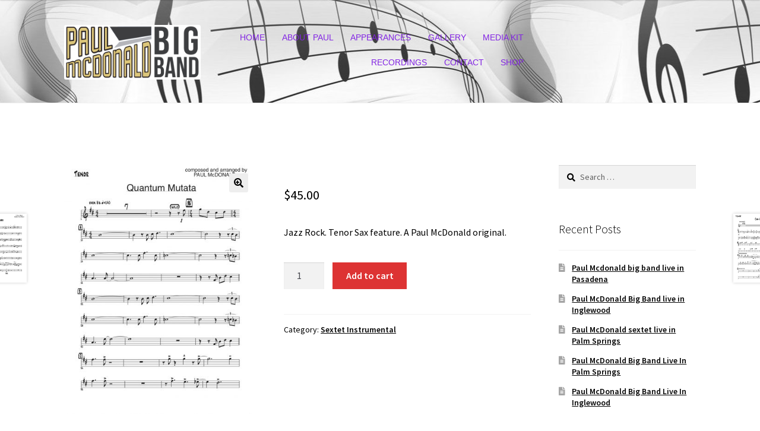

--- FILE ---
content_type: text/html; charset=UTF-8
request_url: https://paulmcdonaldbigband.com/product/quantum-mutata-sextet
body_size: 23678
content:
<!doctype html>
<html lang="en-US">
<head>
<meta charset="UTF-8">
<meta name="viewport" content="width=device-width, initial-scale=1">
<link rel="profile" href="http://gmpg.org/xfn/11">
<link rel="pingback" href="https://paulmcdonaldbigband.com/xmlrpc.php">

<title>Quantum Mutata &#8211; sextet instrumental &#8211; Paul McDonald Big Band</title>
<meta name='robots' content='max-image-preview:large' />
	<style>img:is([sizes="auto" i], [sizes^="auto," i]) { contain-intrinsic-size: 3000px 1500px }</style>
	<script>window._wca = window._wca || [];</script>
<link rel='dns-prefetch' href='//stats.wp.com' />
<link rel='dns-prefetch' href='//fonts.googleapis.com' />
<link rel='dns-prefetch' href='//maxcdn.bootstrapcdn.com' />
<link rel="alternate" type="application/rss+xml" title="Paul McDonald Big Band &raquo; Feed" href="https://paulmcdonaldbigband.com/feed" />
<script>
window._wpemojiSettings = {"baseUrl":"https:\/\/s.w.org\/images\/core\/emoji\/16.0.1\/72x72\/","ext":".png","svgUrl":"https:\/\/s.w.org\/images\/core\/emoji\/16.0.1\/svg\/","svgExt":".svg","source":{"concatemoji":"https:\/\/paulmcdonaldbigband.com\/wp-includes\/js\/wp-emoji-release.min.js?ver=6.8.3"}};
/*! This file is auto-generated */
!function(s,n){var o,i,e;function c(e){try{var t={supportTests:e,timestamp:(new Date).valueOf()};sessionStorage.setItem(o,JSON.stringify(t))}catch(e){}}function p(e,t,n){e.clearRect(0,0,e.canvas.width,e.canvas.height),e.fillText(t,0,0);var t=new Uint32Array(e.getImageData(0,0,e.canvas.width,e.canvas.height).data),a=(e.clearRect(0,0,e.canvas.width,e.canvas.height),e.fillText(n,0,0),new Uint32Array(e.getImageData(0,0,e.canvas.width,e.canvas.height).data));return t.every(function(e,t){return e===a[t]})}function u(e,t){e.clearRect(0,0,e.canvas.width,e.canvas.height),e.fillText(t,0,0);for(var n=e.getImageData(16,16,1,1),a=0;a<n.data.length;a++)if(0!==n.data[a])return!1;return!0}function f(e,t,n,a){switch(t){case"flag":return n(e,"\ud83c\udff3\ufe0f\u200d\u26a7\ufe0f","\ud83c\udff3\ufe0f\u200b\u26a7\ufe0f")?!1:!n(e,"\ud83c\udde8\ud83c\uddf6","\ud83c\udde8\u200b\ud83c\uddf6")&&!n(e,"\ud83c\udff4\udb40\udc67\udb40\udc62\udb40\udc65\udb40\udc6e\udb40\udc67\udb40\udc7f","\ud83c\udff4\u200b\udb40\udc67\u200b\udb40\udc62\u200b\udb40\udc65\u200b\udb40\udc6e\u200b\udb40\udc67\u200b\udb40\udc7f");case"emoji":return!a(e,"\ud83e\udedf")}return!1}function g(e,t,n,a){var r="undefined"!=typeof WorkerGlobalScope&&self instanceof WorkerGlobalScope?new OffscreenCanvas(300,150):s.createElement("canvas"),o=r.getContext("2d",{willReadFrequently:!0}),i=(o.textBaseline="top",o.font="600 32px Arial",{});return e.forEach(function(e){i[e]=t(o,e,n,a)}),i}function t(e){var t=s.createElement("script");t.src=e,t.defer=!0,s.head.appendChild(t)}"undefined"!=typeof Promise&&(o="wpEmojiSettingsSupports",i=["flag","emoji"],n.supports={everything:!0,everythingExceptFlag:!0},e=new Promise(function(e){s.addEventListener("DOMContentLoaded",e,{once:!0})}),new Promise(function(t){var n=function(){try{var e=JSON.parse(sessionStorage.getItem(o));if("object"==typeof e&&"number"==typeof e.timestamp&&(new Date).valueOf()<e.timestamp+604800&&"object"==typeof e.supportTests)return e.supportTests}catch(e){}return null}();if(!n){if("undefined"!=typeof Worker&&"undefined"!=typeof OffscreenCanvas&&"undefined"!=typeof URL&&URL.createObjectURL&&"undefined"!=typeof Blob)try{var e="postMessage("+g.toString()+"("+[JSON.stringify(i),f.toString(),p.toString(),u.toString()].join(",")+"));",a=new Blob([e],{type:"text/javascript"}),r=new Worker(URL.createObjectURL(a),{name:"wpTestEmojiSupports"});return void(r.onmessage=function(e){c(n=e.data),r.terminate(),t(n)})}catch(e){}c(n=g(i,f,p,u))}t(n)}).then(function(e){for(var t in e)n.supports[t]=e[t],n.supports.everything=n.supports.everything&&n.supports[t],"flag"!==t&&(n.supports.everythingExceptFlag=n.supports.everythingExceptFlag&&n.supports[t]);n.supports.everythingExceptFlag=n.supports.everythingExceptFlag&&!n.supports.flag,n.DOMReady=!1,n.readyCallback=function(){n.DOMReady=!0}}).then(function(){return e}).then(function(){var e;n.supports.everything||(n.readyCallback(),(e=n.source||{}).concatemoji?t(e.concatemoji):e.wpemoji&&e.twemoji&&(t(e.twemoji),t(e.wpemoji)))}))}((window,document),window._wpemojiSettings);
</script>
<link rel='stylesheet' id='wc-blocks-integration-css' href='https://paulmcdonaldbigband.com/wp-content/plugins/woocommerce-payments/vendor/woocommerce/subscriptions-core/build/index.css?ver=6.7.1' media='all' />
<link rel='stylesheet' id='twb-open-sans-css' href='https://fonts.googleapis.com/css?family=Open+Sans%3A300%2C400%2C500%2C600%2C700%2C800&#038;display=swap&#038;ver=6.8.3' media='all' />
<link rel='stylesheet' id='twb-global-css' href='https://paulmcdonaldbigband.com/wp-content/plugins/slider-wd/booster/assets/css/global.css?ver=1.0.0' media='all' />
<style id='wp-emoji-styles-inline-css'>

	img.wp-smiley, img.emoji {
		display: inline !important;
		border: none !important;
		box-shadow: none !important;
		height: 1em !important;
		width: 1em !important;
		margin: 0 0.07em !important;
		vertical-align: -0.1em !important;
		background: none !important;
		padding: 0 !important;
	}
</style>
<link rel='stylesheet' id='wp-block-library-css' href='https://paulmcdonaldbigband.com/wp-includes/css/dist/block-library/style.min.css?ver=6.8.3' media='all' />
<style id='wp-block-library-theme-inline-css'>
.wp-block-audio :where(figcaption){color:#555;font-size:13px;text-align:center}.is-dark-theme .wp-block-audio :where(figcaption){color:#ffffffa6}.wp-block-audio{margin:0 0 1em}.wp-block-code{border:1px solid #ccc;border-radius:4px;font-family:Menlo,Consolas,monaco,monospace;padding:.8em 1em}.wp-block-embed :where(figcaption){color:#555;font-size:13px;text-align:center}.is-dark-theme .wp-block-embed :where(figcaption){color:#ffffffa6}.wp-block-embed{margin:0 0 1em}.blocks-gallery-caption{color:#555;font-size:13px;text-align:center}.is-dark-theme .blocks-gallery-caption{color:#ffffffa6}:root :where(.wp-block-image figcaption){color:#555;font-size:13px;text-align:center}.is-dark-theme :root :where(.wp-block-image figcaption){color:#ffffffa6}.wp-block-image{margin:0 0 1em}.wp-block-pullquote{border-bottom:4px solid;border-top:4px solid;color:currentColor;margin-bottom:1.75em}.wp-block-pullquote cite,.wp-block-pullquote footer,.wp-block-pullquote__citation{color:currentColor;font-size:.8125em;font-style:normal;text-transform:uppercase}.wp-block-quote{border-left:.25em solid;margin:0 0 1.75em;padding-left:1em}.wp-block-quote cite,.wp-block-quote footer{color:currentColor;font-size:.8125em;font-style:normal;position:relative}.wp-block-quote:where(.has-text-align-right){border-left:none;border-right:.25em solid;padding-left:0;padding-right:1em}.wp-block-quote:where(.has-text-align-center){border:none;padding-left:0}.wp-block-quote.is-large,.wp-block-quote.is-style-large,.wp-block-quote:where(.is-style-plain){border:none}.wp-block-search .wp-block-search__label{font-weight:700}.wp-block-search__button{border:1px solid #ccc;padding:.375em .625em}:where(.wp-block-group.has-background){padding:1.25em 2.375em}.wp-block-separator.has-css-opacity{opacity:.4}.wp-block-separator{border:none;border-bottom:2px solid;margin-left:auto;margin-right:auto}.wp-block-separator.has-alpha-channel-opacity{opacity:1}.wp-block-separator:not(.is-style-wide):not(.is-style-dots){width:100px}.wp-block-separator.has-background:not(.is-style-dots){border-bottom:none;height:1px}.wp-block-separator.has-background:not(.is-style-wide):not(.is-style-dots){height:2px}.wp-block-table{margin:0 0 1em}.wp-block-table td,.wp-block-table th{word-break:normal}.wp-block-table :where(figcaption){color:#555;font-size:13px;text-align:center}.is-dark-theme .wp-block-table :where(figcaption){color:#ffffffa6}.wp-block-video :where(figcaption){color:#555;font-size:13px;text-align:center}.is-dark-theme .wp-block-video :where(figcaption){color:#ffffffa6}.wp-block-video{margin:0 0 1em}:root :where(.wp-block-template-part.has-background){margin-bottom:0;margin-top:0;padding:1.25em 2.375em}
</style>
<style id='classic-theme-styles-inline-css'>
/*! This file is auto-generated */
.wp-block-button__link{color:#fff;background-color:#32373c;border-radius:9999px;box-shadow:none;text-decoration:none;padding:calc(.667em + 2px) calc(1.333em + 2px);font-size:1.125em}.wp-block-file__button{background:#32373c;color:#fff;text-decoration:none}
</style>
<link rel='stylesheet' id='wc-blocks-vendors-style-css' href='https://paulmcdonaldbigband.com/wp-content/plugins/woocommerce/packages/woocommerce-blocks/build/wc-blocks-vendors-style.css?ver=9.6.6' media='all' />
<link rel='stylesheet' id='wc-blocks-style-css' href='https://paulmcdonaldbigband.com/wp-content/plugins/woocommerce/packages/woocommerce-blocks/build/wc-blocks-style.css?ver=9.6.6' media='all' />
<link rel='stylesheet' id='mediaelement-css' href='https://paulmcdonaldbigband.com/wp-includes/js/mediaelement/mediaelementplayer-legacy.min.css?ver=4.2.17' media='all' />
<link rel='stylesheet' id='wp-mediaelement-css' href='https://paulmcdonaldbigband.com/wp-includes/js/mediaelement/wp-mediaelement.min.css?ver=6.8.3' media='all' />
<style id='jetpack-sharing-buttons-style-inline-css'>
.jetpack-sharing-buttons__services-list{display:flex;flex-direction:row;flex-wrap:wrap;gap:0;list-style-type:none;margin:5px;padding:0}.jetpack-sharing-buttons__services-list.has-small-icon-size{font-size:12px}.jetpack-sharing-buttons__services-list.has-normal-icon-size{font-size:16px}.jetpack-sharing-buttons__services-list.has-large-icon-size{font-size:24px}.jetpack-sharing-buttons__services-list.has-huge-icon-size{font-size:36px}@media print{.jetpack-sharing-buttons__services-list{display:none!important}}.editor-styles-wrapper .wp-block-jetpack-sharing-buttons{gap:0;padding-inline-start:0}ul.jetpack-sharing-buttons__services-list.has-background{padding:1.25em 2.375em}
</style>
<link rel='stylesheet' id='storefront-gutenberg-blocks-css' href='https://paulmcdonaldbigband.com/wp-content/themes/storefront/assets/css/base/gutenberg-blocks.css?ver=4.0.0' media='all' />
<style id='storefront-gutenberg-blocks-inline-css'>

				.wp-block-button__link:not(.has-text-color) {
					color: #000000;
				}

				.wp-block-button__link:not(.has-text-color):hover,
				.wp-block-button__link:not(.has-text-color):focus,
				.wp-block-button__link:not(.has-text-color):active {
					color: #000000;
				}

				.wp-block-button__link:not(.has-background) {
					background-color: #eeeeee;
				}

				.wp-block-button__link:not(.has-background):hover,
				.wp-block-button__link:not(.has-background):focus,
				.wp-block-button__link:not(.has-background):active {
					border-color: #d5d5d5;
					background-color: #d5d5d5;
				}

				.wp-block-quote footer,
				.wp-block-quote cite,
				.wp-block-quote__citation {
					color: #000000;
				}

				.wp-block-pullquote cite,
				.wp-block-pullquote footer,
				.wp-block-pullquote__citation {
					color: #000000;
				}

				.wp-block-image figcaption {
					color: #000000;
				}

				.wp-block-separator.is-style-dots::before {
					color: #333333;
				}

				.wp-block-file a.wp-block-file__button {
					color: #000000;
					background-color: #eeeeee;
					border-color: #eeeeee;
				}

				.wp-block-file a.wp-block-file__button:hover,
				.wp-block-file a.wp-block-file__button:focus,
				.wp-block-file a.wp-block-file__button:active {
					color: #000000;
					background-color: #d5d5d5;
				}

				.wp-block-code,
				.wp-block-preformatted pre {
					color: #000000;
				}

				.wp-block-table:not( .has-background ):not( .is-style-stripes ) tbody tr:nth-child(2n) td {
					background-color: #fdfdfd;
				}

				.wp-block-cover .wp-block-cover__inner-container h1:not(.has-text-color),
				.wp-block-cover .wp-block-cover__inner-container h2:not(.has-text-color),
				.wp-block-cover .wp-block-cover__inner-container h3:not(.has-text-color),
				.wp-block-cover .wp-block-cover__inner-container h4:not(.has-text-color),
				.wp-block-cover .wp-block-cover__inner-container h5:not(.has-text-color),
				.wp-block-cover .wp-block-cover__inner-container h6:not(.has-text-color) {
					color: #000000;
				}

				.wc-block-components-price-slider__range-input-progress,
				.rtl .wc-block-components-price-slider__range-input-progress {
					--range-color: #7f54b3;
				}

				/* Target only IE11 */
				@media all and (-ms-high-contrast: none), (-ms-high-contrast: active) {
					.wc-block-components-price-slider__range-input-progress {
						background: #7f54b3;
					}
				}

				.wc-block-components-button:not(.is-link) {
					background-color: #dd3333;
					color: #ffffff;
				}

				.wc-block-components-button:not(.is-link):hover,
				.wc-block-components-button:not(.is-link):focus,
				.wc-block-components-button:not(.is-link):active {
					background-color: #c41a1a;
					color: #ffffff;
				}

				.wc-block-components-button:not(.is-link):disabled {
					background-color: #dd3333;
					color: #ffffff;
				}

				.wc-block-cart__submit-container {
					background-color: #ffffff;
				}

				.wc-block-cart__submit-container::before {
					color: rgba(220,220,220,0.5);
				}

				.wc-block-components-order-summary-item__quantity {
					background-color: #ffffff;
					border-color: #000000;
					box-shadow: 0 0 0 2px #ffffff;
					color: #000000;
				}
			
</style>
<style id='global-styles-inline-css'>
:root{--wp--preset--aspect-ratio--square: 1;--wp--preset--aspect-ratio--4-3: 4/3;--wp--preset--aspect-ratio--3-4: 3/4;--wp--preset--aspect-ratio--3-2: 3/2;--wp--preset--aspect-ratio--2-3: 2/3;--wp--preset--aspect-ratio--16-9: 16/9;--wp--preset--aspect-ratio--9-16: 9/16;--wp--preset--color--black: #000000;--wp--preset--color--cyan-bluish-gray: #abb8c3;--wp--preset--color--white: #ffffff;--wp--preset--color--pale-pink: #f78da7;--wp--preset--color--vivid-red: #cf2e2e;--wp--preset--color--luminous-vivid-orange: #ff6900;--wp--preset--color--luminous-vivid-amber: #fcb900;--wp--preset--color--light-green-cyan: #7bdcb5;--wp--preset--color--vivid-green-cyan: #00d084;--wp--preset--color--pale-cyan-blue: #8ed1fc;--wp--preset--color--vivid-cyan-blue: #0693e3;--wp--preset--color--vivid-purple: #9b51e0;--wp--preset--gradient--vivid-cyan-blue-to-vivid-purple: linear-gradient(135deg,rgba(6,147,227,1) 0%,rgb(155,81,224) 100%);--wp--preset--gradient--light-green-cyan-to-vivid-green-cyan: linear-gradient(135deg,rgb(122,220,180) 0%,rgb(0,208,130) 100%);--wp--preset--gradient--luminous-vivid-amber-to-luminous-vivid-orange: linear-gradient(135deg,rgba(252,185,0,1) 0%,rgba(255,105,0,1) 100%);--wp--preset--gradient--luminous-vivid-orange-to-vivid-red: linear-gradient(135deg,rgba(255,105,0,1) 0%,rgb(207,46,46) 100%);--wp--preset--gradient--very-light-gray-to-cyan-bluish-gray: linear-gradient(135deg,rgb(238,238,238) 0%,rgb(169,184,195) 100%);--wp--preset--gradient--cool-to-warm-spectrum: linear-gradient(135deg,rgb(74,234,220) 0%,rgb(151,120,209) 20%,rgb(207,42,186) 40%,rgb(238,44,130) 60%,rgb(251,105,98) 80%,rgb(254,248,76) 100%);--wp--preset--gradient--blush-light-purple: linear-gradient(135deg,rgb(255,206,236) 0%,rgb(152,150,240) 100%);--wp--preset--gradient--blush-bordeaux: linear-gradient(135deg,rgb(254,205,165) 0%,rgb(254,45,45) 50%,rgb(107,0,62) 100%);--wp--preset--gradient--luminous-dusk: linear-gradient(135deg,rgb(255,203,112) 0%,rgb(199,81,192) 50%,rgb(65,88,208) 100%);--wp--preset--gradient--pale-ocean: linear-gradient(135deg,rgb(255,245,203) 0%,rgb(182,227,212) 50%,rgb(51,167,181) 100%);--wp--preset--gradient--electric-grass: linear-gradient(135deg,rgb(202,248,128) 0%,rgb(113,206,126) 100%);--wp--preset--gradient--midnight: linear-gradient(135deg,rgb(2,3,129) 0%,rgb(40,116,252) 100%);--wp--preset--font-size--small: 14px;--wp--preset--font-size--medium: 23px;--wp--preset--font-size--large: 26px;--wp--preset--font-size--x-large: 42px;--wp--preset--font-size--normal: 16px;--wp--preset--font-size--huge: 37px;--wp--preset--spacing--20: 0.44rem;--wp--preset--spacing--30: 0.67rem;--wp--preset--spacing--40: 1rem;--wp--preset--spacing--50: 1.5rem;--wp--preset--spacing--60: 2.25rem;--wp--preset--spacing--70: 3.38rem;--wp--preset--spacing--80: 5.06rem;--wp--preset--shadow--natural: 6px 6px 9px rgba(0, 0, 0, 0.2);--wp--preset--shadow--deep: 12px 12px 50px rgba(0, 0, 0, 0.4);--wp--preset--shadow--sharp: 6px 6px 0px rgba(0, 0, 0, 0.2);--wp--preset--shadow--outlined: 6px 6px 0px -3px rgba(255, 255, 255, 1), 6px 6px rgba(0, 0, 0, 1);--wp--preset--shadow--crisp: 6px 6px 0px rgba(0, 0, 0, 1);}:where(.is-layout-flex){gap: 0.5em;}:where(.is-layout-grid){gap: 0.5em;}body .is-layout-flex{display: flex;}.is-layout-flex{flex-wrap: wrap;align-items: center;}.is-layout-flex > :is(*, div){margin: 0;}body .is-layout-grid{display: grid;}.is-layout-grid > :is(*, div){margin: 0;}:where(.wp-block-columns.is-layout-flex){gap: 2em;}:where(.wp-block-columns.is-layout-grid){gap: 2em;}:where(.wp-block-post-template.is-layout-flex){gap: 1.25em;}:where(.wp-block-post-template.is-layout-grid){gap: 1.25em;}.has-black-color{color: var(--wp--preset--color--black) !important;}.has-cyan-bluish-gray-color{color: var(--wp--preset--color--cyan-bluish-gray) !important;}.has-white-color{color: var(--wp--preset--color--white) !important;}.has-pale-pink-color{color: var(--wp--preset--color--pale-pink) !important;}.has-vivid-red-color{color: var(--wp--preset--color--vivid-red) !important;}.has-luminous-vivid-orange-color{color: var(--wp--preset--color--luminous-vivid-orange) !important;}.has-luminous-vivid-amber-color{color: var(--wp--preset--color--luminous-vivid-amber) !important;}.has-light-green-cyan-color{color: var(--wp--preset--color--light-green-cyan) !important;}.has-vivid-green-cyan-color{color: var(--wp--preset--color--vivid-green-cyan) !important;}.has-pale-cyan-blue-color{color: var(--wp--preset--color--pale-cyan-blue) !important;}.has-vivid-cyan-blue-color{color: var(--wp--preset--color--vivid-cyan-blue) !important;}.has-vivid-purple-color{color: var(--wp--preset--color--vivid-purple) !important;}.has-black-background-color{background-color: var(--wp--preset--color--black) !important;}.has-cyan-bluish-gray-background-color{background-color: var(--wp--preset--color--cyan-bluish-gray) !important;}.has-white-background-color{background-color: var(--wp--preset--color--white) !important;}.has-pale-pink-background-color{background-color: var(--wp--preset--color--pale-pink) !important;}.has-vivid-red-background-color{background-color: var(--wp--preset--color--vivid-red) !important;}.has-luminous-vivid-orange-background-color{background-color: var(--wp--preset--color--luminous-vivid-orange) !important;}.has-luminous-vivid-amber-background-color{background-color: var(--wp--preset--color--luminous-vivid-amber) !important;}.has-light-green-cyan-background-color{background-color: var(--wp--preset--color--light-green-cyan) !important;}.has-vivid-green-cyan-background-color{background-color: var(--wp--preset--color--vivid-green-cyan) !important;}.has-pale-cyan-blue-background-color{background-color: var(--wp--preset--color--pale-cyan-blue) !important;}.has-vivid-cyan-blue-background-color{background-color: var(--wp--preset--color--vivid-cyan-blue) !important;}.has-vivid-purple-background-color{background-color: var(--wp--preset--color--vivid-purple) !important;}.has-black-border-color{border-color: var(--wp--preset--color--black) !important;}.has-cyan-bluish-gray-border-color{border-color: var(--wp--preset--color--cyan-bluish-gray) !important;}.has-white-border-color{border-color: var(--wp--preset--color--white) !important;}.has-pale-pink-border-color{border-color: var(--wp--preset--color--pale-pink) !important;}.has-vivid-red-border-color{border-color: var(--wp--preset--color--vivid-red) !important;}.has-luminous-vivid-orange-border-color{border-color: var(--wp--preset--color--luminous-vivid-orange) !important;}.has-luminous-vivid-amber-border-color{border-color: var(--wp--preset--color--luminous-vivid-amber) !important;}.has-light-green-cyan-border-color{border-color: var(--wp--preset--color--light-green-cyan) !important;}.has-vivid-green-cyan-border-color{border-color: var(--wp--preset--color--vivid-green-cyan) !important;}.has-pale-cyan-blue-border-color{border-color: var(--wp--preset--color--pale-cyan-blue) !important;}.has-vivid-cyan-blue-border-color{border-color: var(--wp--preset--color--vivid-cyan-blue) !important;}.has-vivid-purple-border-color{border-color: var(--wp--preset--color--vivid-purple) !important;}.has-vivid-cyan-blue-to-vivid-purple-gradient-background{background: var(--wp--preset--gradient--vivid-cyan-blue-to-vivid-purple) !important;}.has-light-green-cyan-to-vivid-green-cyan-gradient-background{background: var(--wp--preset--gradient--light-green-cyan-to-vivid-green-cyan) !important;}.has-luminous-vivid-amber-to-luminous-vivid-orange-gradient-background{background: var(--wp--preset--gradient--luminous-vivid-amber-to-luminous-vivid-orange) !important;}.has-luminous-vivid-orange-to-vivid-red-gradient-background{background: var(--wp--preset--gradient--luminous-vivid-orange-to-vivid-red) !important;}.has-very-light-gray-to-cyan-bluish-gray-gradient-background{background: var(--wp--preset--gradient--very-light-gray-to-cyan-bluish-gray) !important;}.has-cool-to-warm-spectrum-gradient-background{background: var(--wp--preset--gradient--cool-to-warm-spectrum) !important;}.has-blush-light-purple-gradient-background{background: var(--wp--preset--gradient--blush-light-purple) !important;}.has-blush-bordeaux-gradient-background{background: var(--wp--preset--gradient--blush-bordeaux) !important;}.has-luminous-dusk-gradient-background{background: var(--wp--preset--gradient--luminous-dusk) !important;}.has-pale-ocean-gradient-background{background: var(--wp--preset--gradient--pale-ocean) !important;}.has-electric-grass-gradient-background{background: var(--wp--preset--gradient--electric-grass) !important;}.has-midnight-gradient-background{background: var(--wp--preset--gradient--midnight) !important;}.has-small-font-size{font-size: var(--wp--preset--font-size--small) !important;}.has-medium-font-size{font-size: var(--wp--preset--font-size--medium) !important;}.has-large-font-size{font-size: var(--wp--preset--font-size--large) !important;}.has-x-large-font-size{font-size: var(--wp--preset--font-size--x-large) !important;}
:where(.wp-block-post-template.is-layout-flex){gap: 1.25em;}:where(.wp-block-post-template.is-layout-grid){gap: 1.25em;}
:where(.wp-block-columns.is-layout-flex){gap: 2em;}:where(.wp-block-columns.is-layout-grid){gap: 2em;}
:root :where(.wp-block-pullquote){font-size: 1.5em;line-height: 1.6;}
</style>
<link rel='stylesheet' id='SFSImainCss-css' href='https://paulmcdonaldbigband.com/wp-content/plugins/ultimate-social-media-icons/css/sfsi-style.css?ver=2.8.1' media='all' />
<link rel='stylesheet' id='photoswipe-css' href='https://paulmcdonaldbigband.com/wp-content/plugins/woocommerce/assets/css/photoswipe/photoswipe.min.css?ver=7.5.1' media='all' />
<link rel='stylesheet' id='photoswipe-default-skin-css' href='https://paulmcdonaldbigband.com/wp-content/plugins/woocommerce/assets/css/photoswipe/default-skin/default-skin.min.css?ver=7.5.1' media='all' />
<style id='woocommerce-inline-inline-css'>
.woocommerce form .form-row .required { visibility: visible; }
</style>
<link rel='stylesheet' id='storefront-style-css' href='https://paulmcdonaldbigband.com/wp-content/themes/storefront/style.css?ver=4.0.0' media='all' />
<style id='storefront-style-inline-css'>

			.main-navigation ul li a,
			.site-title a,
			ul.menu li a,
			.site-branding h1 a,
			button.menu-toggle,
			button.menu-toggle:hover,
			.handheld-navigation .dropdown-toggle {
				color: #000000;
			}

			button.menu-toggle,
			button.menu-toggle:hover {
				border-color: #000000;
			}

			.main-navigation ul li a:hover,
			.main-navigation ul li:hover > a,
			.site-title a:hover,
			.site-header ul.menu li.current-menu-item > a {
				color: #414141;
			}

			table:not( .has-background ) th {
				background-color: #f8f8f8;
			}

			table:not( .has-background ) tbody td {
				background-color: #fdfdfd;
			}

			table:not( .has-background ) tbody tr:nth-child(2n) td,
			fieldset,
			fieldset legend {
				background-color: #fbfbfb;
			}

			.site-header,
			.secondary-navigation ul ul,
			.main-navigation ul.menu > li.menu-item-has-children:after,
			.secondary-navigation ul.menu ul,
			.storefront-handheld-footer-bar,
			.storefront-handheld-footer-bar ul li > a,
			.storefront-handheld-footer-bar ul li.search .site-search,
			button.menu-toggle,
			button.menu-toggle:hover {
				background-color: #ffffff;
			}

			p.site-description,
			.site-header,
			.storefront-handheld-footer-bar {
				color: #8224e3;
			}

			button.menu-toggle:after,
			button.menu-toggle:before,
			button.menu-toggle span:before {
				background-color: #000000;
			}

			h1, h2, h3, h4, h5, h6, .wc-block-grid__product-title {
				color: #333333;
			}

			.widget h1 {
				border-bottom-color: #333333;
			}

			body,
			.secondary-navigation a {
				color: #000000;
			}

			.widget-area .widget a,
			.hentry .entry-header .posted-on a,
			.hentry .entry-header .post-author a,
			.hentry .entry-header .post-comments a,
			.hentry .entry-header .byline a {
				color: #050505;
			}

			a {
				color: #7f54b3;
			}

			a:focus,
			button:focus,
			.button.alt:focus,
			input:focus,
			textarea:focus,
			input[type="button"]:focus,
			input[type="reset"]:focus,
			input[type="submit"]:focus,
			input[type="email"]:focus,
			input[type="tel"]:focus,
			input[type="url"]:focus,
			input[type="password"]:focus,
			input[type="search"]:focus {
				outline-color: #7f54b3;
			}

			button, input[type="button"], input[type="reset"], input[type="submit"], .button, .widget a.button {
				background-color: #eeeeee;
				border-color: #eeeeee;
				color: #000000;
			}

			button:hover, input[type="button"]:hover, input[type="reset"]:hover, input[type="submit"]:hover, .button:hover, .widget a.button:hover {
				background-color: #d5d5d5;
				border-color: #d5d5d5;
				color: #000000;
			}

			button.alt, input[type="button"].alt, input[type="reset"].alt, input[type="submit"].alt, .button.alt, .widget-area .widget a.button.alt {
				background-color: #dd3333;
				border-color: #dd3333;
				color: #ffffff;
			}

			button.alt:hover, input[type="button"].alt:hover, input[type="reset"].alt:hover, input[type="submit"].alt:hover, .button.alt:hover, .widget-area .widget a.button.alt:hover {
				background-color: #c41a1a;
				border-color: #c41a1a;
				color: #ffffff;
			}

			.pagination .page-numbers li .page-numbers.current {
				background-color: #e6e6e6;
				color: #000000;
			}

			#comments .comment-list .comment-content .comment-text {
				background-color: #f8f8f8;
			}

			.site-footer {
				background-color: #dd3333;
				color: #000000;
			}

			.site-footer a:not(.button):not(.components-button) {
				color: #000000;
			}

			.site-footer .storefront-handheld-footer-bar a:not(.button):not(.components-button) {
				color: #000000;
			}

			.site-footer h1, .site-footer h2, .site-footer h3, .site-footer h4, .site-footer h5, .site-footer h6, .site-footer .widget .widget-title, .site-footer .widget .widgettitle {
				color: #dd3333;
			}

			.page-template-template-homepage.has-post-thumbnail .type-page.has-post-thumbnail .entry-title {
				color: #000000;
			}

			.page-template-template-homepage.has-post-thumbnail .type-page.has-post-thumbnail .entry-content {
				color: #000000;
			}

			@media screen and ( min-width: 768px ) {
				.secondary-navigation ul.menu a:hover {
					color: #9b3dfc;
				}

				.secondary-navigation ul.menu a {
					color: #8224e3;
				}

				.main-navigation ul.menu ul.sub-menu,
				.main-navigation ul.nav-menu ul.children {
					background-color: #f0f0f0;
				}

				.site-header {
					border-bottom-color: #f0f0f0;
				}
			}
</style>
<link rel='stylesheet' id='storefront-icons-css' href='https://paulmcdonaldbigband.com/wp-content/themes/storefront/assets/css/base/icons.css?ver=4.0.0' media='all' />
<link rel='stylesheet' id='storefront-fonts-css' href='https://fonts.googleapis.com/css?family=Source+Sans+Pro%3A400%2C300%2C300italic%2C400italic%2C600%2C700%2C900&#038;subset=latin%2Clatin-ext&#038;ver=4.0.0' media='all' />
<link rel='stylesheet' id='storefront-jetpack-widgets-css' href='https://paulmcdonaldbigband.com/wp-content/themes/storefront/assets/css/jetpack/widgets.css?ver=4.0.0' media='all' />
<link rel='stylesheet' id='stripe_styles-css' href='https://paulmcdonaldbigband.com/wp-content/plugins/woocommerce-gateway-stripe/assets/css/stripe-styles.css?ver=6.3.3' media='all' />
<link rel='stylesheet' id='animate-css' href='https://paulmcdonaldbigband.com/wp-content/plugins/pe-recent-posts/css/animate.css?ver=6.8.3' media='all' />
<link rel='stylesheet' id='font-awesome-css' href='//maxcdn.bootstrapcdn.com/font-awesome/4.7.0/css/font-awesome.min.css?ver=6.8.3' media='all' />
<link rel='stylesheet' id='pe-recent-posts-css' href='https://paulmcdonaldbigband.com/wp-content/plugins/pe-recent-posts/css/pe-recent-posts.css?ver=6.8.3' media='all' />
<link rel='stylesheet' id='storefront-woocommerce-style-css' href='https://paulmcdonaldbigband.com/wp-content/themes/storefront/assets/css/woocommerce/woocommerce.css?ver=4.0.0' media='all' />
<style id='storefront-woocommerce-style-inline-css'>
@font-face {
				font-family: star;
				src: url(https://paulmcdonaldbigband.com/wp-content/plugins/woocommerce/assets/fonts/star.eot);
				src:
					url(https://paulmcdonaldbigband.com/wp-content/plugins/woocommerce/assets/fonts/star.eot?#iefix) format("embedded-opentype"),
					url(https://paulmcdonaldbigband.com/wp-content/plugins/woocommerce/assets/fonts/star.woff) format("woff"),
					url(https://paulmcdonaldbigband.com/wp-content/plugins/woocommerce/assets/fonts/star.ttf) format("truetype"),
					url(https://paulmcdonaldbigband.com/wp-content/plugins/woocommerce/assets/fonts/star.svg#star) format("svg");
				font-weight: 400;
				font-style: normal;
			}
			@font-face {
				font-family: WooCommerce;
				src: url(https://paulmcdonaldbigband.com/wp-content/plugins/woocommerce/assets/fonts/WooCommerce.eot);
				src:
					url(https://paulmcdonaldbigband.com/wp-content/plugins/woocommerce/assets/fonts/WooCommerce.eot?#iefix) format("embedded-opentype"),
					url(https://paulmcdonaldbigband.com/wp-content/plugins/woocommerce/assets/fonts/WooCommerce.woff) format("woff"),
					url(https://paulmcdonaldbigband.com/wp-content/plugins/woocommerce/assets/fonts/WooCommerce.ttf) format("truetype"),
					url(https://paulmcdonaldbigband.com/wp-content/plugins/woocommerce/assets/fonts/WooCommerce.svg#WooCommerce) format("svg");
				font-weight: 400;
				font-style: normal;
			}

			a.cart-contents,
			.site-header-cart .widget_shopping_cart a {
				color: #000000;
			}

			a.cart-contents:hover,
			.site-header-cart .widget_shopping_cart a:hover,
			.site-header-cart:hover > li > a {
				color: #414141;
			}

			table.cart td.product-remove,
			table.cart td.actions {
				border-top-color: #ffffff;
			}

			.storefront-handheld-footer-bar ul li.cart .count {
				background-color: #000000;
				color: #ffffff;
				border-color: #ffffff;
			}

			.woocommerce-tabs ul.tabs li.active a,
			ul.products li.product .price,
			.onsale,
			.wc-block-grid__product-onsale,
			.widget_search form:before,
			.widget_product_search form:before {
				color: #000000;
			}

			.woocommerce-breadcrumb a,
			a.woocommerce-review-link,
			.product_meta a {
				color: #050505;
			}

			.wc-block-grid__product-onsale,
			.onsale {
				border-color: #000000;
			}

			.star-rating span:before,
			.quantity .plus, .quantity .minus,
			p.stars a:hover:after,
			p.stars a:after,
			.star-rating span:before,
			#payment .payment_methods li input[type=radio]:first-child:checked+label:before {
				color: #7f54b3;
			}

			.widget_price_filter .ui-slider .ui-slider-range,
			.widget_price_filter .ui-slider .ui-slider-handle {
				background-color: #7f54b3;
			}

			.order_details {
				background-color: #f8f8f8;
			}

			.order_details > li {
				border-bottom: 1px dotted #e3e3e3;
			}

			.order_details:before,
			.order_details:after {
				background: -webkit-linear-gradient(transparent 0,transparent 0),-webkit-linear-gradient(135deg,#f8f8f8 33.33%,transparent 33.33%),-webkit-linear-gradient(45deg,#f8f8f8 33.33%,transparent 33.33%)
			}

			#order_review {
				background-color: #ffffff;
			}

			#payment .payment_methods > li .payment_box,
			#payment .place-order {
				background-color: #fafafa;
			}

			#payment .payment_methods > li:not(.woocommerce-notice) {
				background-color: #f5f5f5;
			}

			#payment .payment_methods > li:not(.woocommerce-notice):hover {
				background-color: #f0f0f0;
			}

			.woocommerce-pagination .page-numbers li .page-numbers.current {
				background-color: #e6e6e6;
				color: #000000;
			}

			.wc-block-grid__product-onsale,
			.onsale,
			.woocommerce-pagination .page-numbers li .page-numbers:not(.current) {
				color: #000000;
			}

			p.stars a:before,
			p.stars a:hover~a:before,
			p.stars.selected a.active~a:before {
				color: #000000;
			}

			p.stars.selected a.active:before,
			p.stars:hover a:before,
			p.stars.selected a:not(.active):before,
			p.stars.selected a.active:before {
				color: #7f54b3;
			}

			.single-product div.product .woocommerce-product-gallery .woocommerce-product-gallery__trigger {
				background-color: #eeeeee;
				color: #000000;
			}

			.single-product div.product .woocommerce-product-gallery .woocommerce-product-gallery__trigger:hover {
				background-color: #d5d5d5;
				border-color: #d5d5d5;
				color: #000000;
			}

			.button.added_to_cart:focus,
			.button.wc-forward:focus {
				outline-color: #7f54b3;
			}

			.added_to_cart,
			.site-header-cart .widget_shopping_cart a.button,
			.wc-block-grid__products .wc-block-grid__product .wp-block-button__link {
				background-color: #eeeeee;
				border-color: #eeeeee;
				color: #000000;
			}

			.added_to_cart:hover,
			.site-header-cart .widget_shopping_cart a.button:hover,
			.wc-block-grid__products .wc-block-grid__product .wp-block-button__link:hover {
				background-color: #d5d5d5;
				border-color: #d5d5d5;
				color: #000000;
			}

			.added_to_cart.alt, .added_to_cart, .widget a.button.checkout {
				background-color: #dd3333;
				border-color: #dd3333;
				color: #ffffff;
			}

			.added_to_cart.alt:hover, .added_to_cart:hover, .widget a.button.checkout:hover {
				background-color: #c41a1a;
				border-color: #c41a1a;
				color: #ffffff;
			}

			.button.loading {
				color: #eeeeee;
			}

			.button.loading:hover {
				background-color: #eeeeee;
			}

			.button.loading:after {
				color: #000000;
			}

			@media screen and ( min-width: 768px ) {
				.site-header-cart .widget_shopping_cart,
				.site-header .product_list_widget li .quantity {
					color: #8224e3;
				}

				.site-header-cart .widget_shopping_cart .buttons,
				.site-header-cart .widget_shopping_cart .total {
					background-color: #f5f5f5;
				}

				.site-header-cart .widget_shopping_cart {
					background-color: #f0f0f0;
				}
			}
				.storefront-product-pagination a {
					color: #000000;
					background-color: #ffffff;
				}
				.storefront-sticky-add-to-cart {
					color: #000000;
					background-color: #ffffff;
				}

				.storefront-sticky-add-to-cart a:not(.button) {
					color: #000000;
				}
</style>
<script src="https://paulmcdonaldbigband.com/wp-includes/js/jquery/jquery.min.js?ver=3.7.1" id="jquery-core-js"></script>
<script src="https://paulmcdonaldbigband.com/wp-includes/js/jquery/jquery-migrate.min.js?ver=3.4.1" id="jquery-migrate-js"></script>
<script src="https://paulmcdonaldbigband.com/wp-content/plugins/slider-wd/booster/assets/js/circle-progress.js?ver=1.2.2" id="twb-circle-js"></script>
<script id="twb-global-js-extra">
var twb = {"nonce":"b2f0a116b6","ajax_url":"https:\/\/paulmcdonaldbigband.com\/wp-admin\/admin-ajax.php","plugin_url":"https:\/\/paulmcdonaldbigband.com\/wp-content\/plugins\/slider-wd\/booster","href":"https:\/\/paulmcdonaldbigband.com\/wp-admin\/admin.php?page=twb_slider_wd"};
var twb = {"nonce":"b2f0a116b6","ajax_url":"https:\/\/paulmcdonaldbigband.com\/wp-admin\/admin-ajax.php","plugin_url":"https:\/\/paulmcdonaldbigband.com\/wp-content\/plugins\/slider-wd\/booster","href":"https:\/\/paulmcdonaldbigband.com\/wp-admin\/admin.php?page=twb_slider_wd"};
</script>
<script src="https://paulmcdonaldbigband.com/wp-content/plugins/slider-wd/booster/assets/js/global.js?ver=1.0.0" id="twb-global-js"></script>
<script src="https://paulmcdonaldbigband.com/wp-content/plugins/pe-recent-posts/js/bootstrap.min.js?ver=3.3.0" id="bootstrap.min-js"></script>
<script src="https://stats.wp.com/s-202603.js" id="woocommerce-analytics-js" defer data-wp-strategy="defer"></script>
<script id="woocommerce-tokenization-form-js-extra">
var wc_tokenization_form_params = {"is_registration_required":"","is_logged_in":""};
</script>
<script src="https://paulmcdonaldbigband.com/wp-content/plugins/woocommerce/assets/js/frontend/tokenization-form.min.js?ver=7.5.1" id="woocommerce-tokenization-form-js"></script>
<link rel="https://api.w.org/" href="https://paulmcdonaldbigband.com/wp-json/" /><link rel="alternate" title="JSON" type="application/json" href="https://paulmcdonaldbigband.com/wp-json/wp/v2/product/1400" /><link rel="EditURI" type="application/rsd+xml" title="RSD" href="https://paulmcdonaldbigband.com/xmlrpc.php?rsd" />
<meta name="generator" content="WordPress 6.8.3" />
<meta name="generator" content="WooCommerce 7.5.1" />
<link rel="canonical" href="https://paulmcdonaldbigband.com/product/quantum-mutata-sextet" />
<link rel='shortlink' href='https://paulmcdonaldbigband.com/?p=1400' />
<link rel="alternate" title="oEmbed (JSON)" type="application/json+oembed" href="https://paulmcdonaldbigband.com/wp-json/oembed/1.0/embed?url=https%3A%2F%2Fpaulmcdonaldbigband.com%2Fproduct%2Fquantum-mutata-sextet" />
<link rel="alternate" title="oEmbed (XML)" type="text/xml+oembed" href="https://paulmcdonaldbigband.com/wp-json/oembed/1.0/embed?url=https%3A%2F%2Fpaulmcdonaldbigband.com%2Fproduct%2Fquantum-mutata-sextet&#038;format=xml" />
<meta name="follow.[base64]" content="YRqppR5FYfkMKrxe1xh5"/><meta property="og:image:secure_url" content="https://paulmcdonaldbigband.com/wp-content/uploads/2020/03/Quantum-Mutata-sextet-sample-page.jpg" data-id="sfsi"><meta property="twitter:card" content="summary_large_image" data-id="sfsi"><meta property="twitter:image" content="https://paulmcdonaldbigband.com/wp-content/uploads/2020/03/Quantum-Mutata-sextet-sample-page.jpg" data-id="sfsi"><meta property="og:image:type" content="" data-id="sfsi" /><meta property="og:image:width" content="1275" data-id="sfsi" /><meta property="og:image:height" content="1650" data-id="sfsi" /><meta property="og:url" content="https://paulmcdonaldbigband.com/product/quantum-mutata-sextet" data-id="sfsi" /><meta property="og:description" content="[audio mp3=https://paulmcdonaldbigband.com/wp-content/uploads/2018/02/Quantum-Mutata-sample.mp3][/audio]" data-id="sfsi" /><meta property="og:title" content="Quantum Mutata &#8211; sextet instrumental" data-id="sfsi" /><script id="mcjs">!function(c,h,i,m,p){m=c.createElement(h),p=c.getElementsByTagName(h)[0],m.async=1,m.src=i,p.parentNode.insertBefore(m,p)}(document,"script","https://chimpstatic.com/mcjs-connected/js/users/db28d6a88243491ac8bf9ff5d/23aef350bebc62762a0d909b6.js");</script>
	<style>img#wpstats{display:none}</style>
			<noscript><style>.woocommerce-product-gallery{ opacity: 1 !important; }</style></noscript>
	<link rel="icon" href="https://paulmcdonaldbigband.com/wp-content/uploads/2018/01/cropped-site-icon-32x32.jpg" sizes="32x32" />
<link rel="icon" href="https://paulmcdonaldbigband.com/wp-content/uploads/2018/01/cropped-site-icon-192x192.jpg" sizes="192x192" />
<link rel="apple-touch-icon" href="https://paulmcdonaldbigband.com/wp-content/uploads/2018/01/cropped-site-icon-180x180.jpg" />
<meta name="msapplication-TileImage" content="https://paulmcdonaldbigband.com/wp-content/uploads/2018/01/cropped-site-icon-270x270.jpg" />
		<style id="wp-custom-css">
			.p {
	font-family: Helvetica, sans-serif;
}



.woocommerce-active .site-header .col-full{
	margin-bottom: 1em;
}
.entry-title {
	display: none;
}

.woocommerce-breadcrumb {
	display: none;
}
.woocommerce-active .site-header .site-search {
	display: none;
}
.home.blog .site-header, .home.page:not(.page-template-template-homepage) .site-header, .home.post-type-archive-product .site-header {
	margin-bottom: 1em;
}

.woocommerce-active .sitebranding {
	margin-bottom: 1em;
}
.site-content {
margin-top: 1em;}

.woocommerce-active .site-header .secondary-navigation {
	
	width: 63%;
	text-align:  right;
	margin-right: 1%;
	font-family: "Arial Black", Helvetica, sans-serif;
	text-transform: uppercase;

}

.page-template-template-homepage .entry-content, .page-template-template-homepage .entry-header {
	display: none;
}

@media (min-width:992px) {
.storefront-primary-navigation {
display: none !important;
}
	
} 
.pe-recent-posts-outer .excerpt-text {
	margin: 10px 0px 20px 0px;
}

.PE_Recent_Posts .carousel a {
	font-weight: 400;
}

.textwidget img {
	padding-top: 24px;
}		</style>
		</head>

<body class="wp-singular product-template-default single single-product postid-1400 wp-custom-logo wp-embed-responsive wp-theme-storefront theme-storefront sfsi_actvite_theme_thin woocommerce woocommerce-page woocommerce-no-js storefront-secondary-navigation storefront-align-wide right-sidebar woocommerce-active">



<div id="page" class="hfeed site">
	
	<header id="masthead" class="site-header" role="banner" style="background-image: url(https://paulmcdonaldbigband.com/wp-content/uploads/2019/01/cropped-2.jpg); ">

		<div class="col-full">		<a class="skip-link screen-reader-text" href="#site-navigation">Skip to navigation</a>
		<a class="skip-link screen-reader-text" href="#content">Skip to content</a>
				<div class="site-branding">
			<a href="https://paulmcdonaldbigband.com/" class="custom-logo-link" rel="home"><img width="274" height="110" src="https://paulmcdonaldbigband.com/wp-content/uploads/2017/12/cropped-PaulMcDonald-Logo-Rect.png" class="custom-logo" alt="Paul McDonald Big Band" decoding="async" srcset="https://paulmcdonaldbigband.com/wp-content/uploads/2017/12/cropped-PaulMcDonald-Logo-Rect.png 274w, https://paulmcdonaldbigband.com/wp-content/uploads/2017/12/cropped-PaulMcDonald-Logo-Rect-150x60.png 150w, https://paulmcdonaldbigband.com/wp-content/uploads/2017/12/cropped-PaulMcDonald-Logo-Rect-272x110.png 272w" sizes="(max-width: 274px) 100vw, 274px" /></a>		</div>
					<nav class="secondary-navigation" role="navigation" aria-label="Secondary Navigation">
				<div class="menu-main-menu-container"><ul id="menu-main-menu" class="menu"><li id="menu-item-1198" class="menu-item menu-item-type-custom menu-item-object-custom menu-item-home menu-item-1198"><a href="https://paulmcdonaldbigband.com">Home</a></li>
<li id="menu-item-1199" class="menu-item menu-item-type-post_type menu-item-object-page menu-item-1199"><a href="https://paulmcdonaldbigband.com/about-paul">About Paul</a></li>
<li id="menu-item-1200" class="menu-item menu-item-type-post_type menu-item-object-page menu-item-1200"><a href="https://paulmcdonaldbigband.com/appearances">Appearances</a></li>
<li id="menu-item-1201" class="menu-item menu-item-type-post_type menu-item-object-page menu-item-1201"><a href="https://paulmcdonaldbigband.com/gallery">Gallery</a></li>
<li id="menu-item-1202" class="menu-item menu-item-type-post_type menu-item-object-page menu-item-1202"><a href="https://paulmcdonaldbigband.com/media-kit">Media Kit</a></li>
<li id="menu-item-1203" class="menu-item menu-item-type-post_type menu-item-object-page menu-item-1203"><a href="https://paulmcdonaldbigband.com/recordings">Recordings</a></li>
<li id="menu-item-1204" class="menu-item menu-item-type-post_type menu-item-object-page menu-item-1204"><a href="https://paulmcdonaldbigband.com/contact">Contact</a></li>
<li id="menu-item-1205" class="menu-item menu-item-type-post_type menu-item-object-page current_page_parent menu-item-1205"><a href="https://paulmcdonaldbigband.com/shop">Shop</a></li>
</ul></div>			</nav><!-- #site-navigation -->
						<div class="site-search">
				<div class="widget woocommerce widget_product_search"><form role="search" method="get" class="woocommerce-product-search" action="https://paulmcdonaldbigband.com/">
	<label class="screen-reader-text" for="woocommerce-product-search-field-0">Search for:</label>
	<input type="search" id="woocommerce-product-search-field-0" class="search-field" placeholder="Search products&hellip;" value="" name="s" />
	<button type="submit" value="Search" class="wp-element-button">Search</button>
	<input type="hidden" name="post_type" value="product" />
</form>
</div>			</div>
			</div><div class="storefront-primary-navigation"><div class="col-full">		<nav id="site-navigation" class="main-navigation" role="navigation" aria-label="Primary Navigation">
		<button class="menu-toggle" aria-controls="site-navigation" aria-expanded="false"><span>Menu</span></button>
			<div class="primary-navigation"><ul id="menu-menu-1" class="menu"><li id="menu-item-2105" class="menu-item menu-item-type-post_type menu-item-object-page menu-item-2105"><a href="https://paulmcdonaldbigband.com/paul-mcdonald-big-band-live-in-inglewood">Paul Mcdonald big band live in Inglewood</a></li>
<li id="menu-item-2106" class="menu-item menu-item-type-post_type menu-item-object-page menu-item-2106"><a href="https://paulmcdonaldbigband.com/teaching">Teaching</a></li>
<li id="menu-item-2107" class="menu-item menu-item-type-post_type menu-item-object-page menu-item-2107"><a href="https://paulmcdonaldbigband.com/updraft">Updraft</a></li>
<li id="menu-item-2108" class="menu-item menu-item-type-post_type menu-item-object-page menu-item-2108"><a href="https://paulmcdonaldbigband.com/sample-page">Sample Page</a></li>
<li id="menu-item-2109" class="menu-item menu-item-type-post_type menu-item-object-page menu-item-2109"><a href="https://paulmcdonaldbigband.com/about-paul">About Paul</a></li>
<li id="menu-item-2110" class="menu-item menu-item-type-post_type menu-item-object-page menu-item-home menu-item-2110"><a href="https://paulmcdonaldbigband.com/">Home</a></li>
<li id="menu-item-2111" class="menu-item menu-item-type-post_type menu-item-object-page menu-item-2111"><a href="https://paulmcdonaldbigband.com/my-account">My account</a></li>
<li id="menu-item-2112" class="menu-item menu-item-type-post_type menu-item-object-page menu-item-2112"><a href="https://paulmcdonaldbigband.com/checkout">Checkout</a></li>
<li id="menu-item-2113" class="menu-item menu-item-type-post_type menu-item-object-page menu-item-2113"><a href="https://paulmcdonaldbigband.com/cart">Cart</a></li>
<li id="menu-item-2114" class="menu-item menu-item-type-post_type menu-item-object-page current_page_parent menu-item-2114"><a href="https://paulmcdonaldbigband.com/shop">Shop</a></li>
<li id="menu-item-2115" class="menu-item menu-item-type-post_type menu-item-object-page menu-item-2115"><a href="https://paulmcdonaldbigband.com/sample-page-2">Sample Page</a></li>
<li id="menu-item-2116" class="menu-item menu-item-type-post_type menu-item-object-page menu-item-2116"><a href="https://paulmcdonaldbigband.com/contact">Contact</a></li>
<li id="menu-item-2117" class="menu-item menu-item-type-post_type menu-item-object-page menu-item-2117"><a href="https://paulmcdonaldbigband.com/recordings">Recordings</a></li>
<li id="menu-item-2118" class="menu-item menu-item-type-post_type menu-item-object-page menu-item-2118"><a href="https://paulmcdonaldbigband.com/appearances">Appearances</a></li>
<li id="menu-item-2119" class="menu-item menu-item-type-post_type menu-item-object-page menu-item-2119"><a href="https://paulmcdonaldbigband.com/gallery">Gallery</a></li>
<li id="menu-item-2120" class="menu-item menu-item-type-post_type menu-item-object-page menu-item-2120"><a href="https://paulmcdonaldbigband.com/media-kit">Media Kit</a></li>
</ul></div><div class="menu"><ul>
<li ><a href="https://paulmcdonaldbigband.com/">Home</a></li><li class="page_item page-item-462"><a href="https://paulmcdonaldbigband.com/about-paul">About Paul</a></li>
<li class="page_item page-item-73"><a href="https://paulmcdonaldbigband.com/appearances">Appearances</a></li>
<li class="page_item page-item-353"><a href="https://paulmcdonaldbigband.com/cart">Cart</a></li>
<li class="page_item page-item-354"><a href="https://paulmcdonaldbigband.com/checkout">Checkout</a></li>
<li class="page_item page-item-75"><a href="https://paulmcdonaldbigband.com/contact">Contact</a></li>
<li class="page_item page-item-72"><a href="https://paulmcdonaldbigband.com/gallery">Gallery</a></li>
<li class="page_item page-item-71 "><a href="https://paulmcdonaldbigband.com/media-kit">Media Kit</a></li>
<li class="page_item page-item-355"><a href="https://paulmcdonaldbigband.com/my-account">My account</a></li>
<li class="page_item page-item-2066"><a href="https://paulmcdonaldbigband.com/paul-mcdonald-big-band-live-in-inglewood">Paul Mcdonald big band live in Inglewood</a></li>
<li class="page_item page-item-74"><a href="https://paulmcdonaldbigband.com/recordings">Recordings</a></li>
<li class="page_item page-item-2"><a href="https://paulmcdonaldbigband.com/sample-page">Sample Page</a></li>
<li class="page_item page-item-377"><a href="https://paulmcdonaldbigband.com/sample-page-2">Sample Page</a></li>
<li class="page_item page-item-352 current_page_parent"><a href="https://paulmcdonaldbigband.com/shop">Shop</a></li>
<li class="page_item page-item-1657"><a href="https://paulmcdonaldbigband.com/teaching">Teaching</a></li>
<li class="page_item page-item-765"><a href="https://paulmcdonaldbigband.com/updraft">Updraft</a></li>
</ul></div>
		</nav><!-- #site-navigation -->
				<ul id="site-header-cart" class="site-header-cart menu">
			<li class="">
							<a class="cart-contents" href="https://paulmcdonaldbigband.com/cart" title="View your shopping cart">
								<span class="woocommerce-Price-amount amount"><span class="woocommerce-Price-currencySymbol">&#036;</span>0.00</span> <span class="count">0 items</span>
			</a>
					</li>
			<li>
				<div class="widget woocommerce widget_shopping_cart"><div class="widget_shopping_cart_content"></div></div>			</li>
		</ul>
			</div></div>
	</header><!-- #masthead -->

	<div class="storefront-breadcrumb"><div class="col-full"><nav class="woocommerce-breadcrumb" aria-label="breadcrumbs"><a href="https://paulmcdonaldbigband.com">Home</a><span class="breadcrumb-separator"> / </span><a href="https://paulmcdonaldbigband.com/product-category/sextet-instrumental">Sextet Instrumental</a><span class="breadcrumb-separator"> / </span>Quantum Mutata &#8211; sextet instrumental</nav></div></div>
	<div id="content" class="site-content" tabindex="-1">
		<div class="col-full">

		<div class="woocommerce"></div>
			<div id="primary" class="content-area">
			<main id="main" class="site-main" role="main">
		
					
			<div class="woocommerce-notices-wrapper"></div><div id="product-1400" class="product type-product post-1400 status-publish first instock product_cat-sextet-instrumental has-post-thumbnail downloadable shipping-taxable purchasable product-type-simple">

	<div class="woocommerce-product-gallery woocommerce-product-gallery--with-images woocommerce-product-gallery--columns-4 images" data-columns="4" style="opacity: 0; transition: opacity .25s ease-in-out;">
	<figure class="woocommerce-product-gallery__wrapper">
		<div data-thumb="https://paulmcdonaldbigband.com/wp-content/uploads/2020/03/Quantum-Mutata-sextet-sample-page-100x100.jpg" data-thumb-alt="" class="woocommerce-product-gallery__image"><a href="https://paulmcdonaldbigband.com/wp-content/uploads/2020/03/Quantum-Mutata-sextet-sample-page.jpg"><img width="416" height="538" src="https://paulmcdonaldbigband.com/wp-content/uploads/2020/03/Quantum-Mutata-sextet-sample-page-416x538.jpg" class="wp-post-image" alt="" title="Quantum Mutata - sextet - sample page" data-caption="" data-src="https://paulmcdonaldbigband.com/wp-content/uploads/2020/03/Quantum-Mutata-sextet-sample-page.jpg" data-large_image="https://paulmcdonaldbigband.com/wp-content/uploads/2020/03/Quantum-Mutata-sextet-sample-page.jpg" data-large_image_width="1275" data-large_image_height="1650" decoding="async" fetchpriority="high" srcset="https://paulmcdonaldbigband.com/wp-content/uploads/2020/03/Quantum-Mutata-sextet-sample-page-416x538.jpg 416w, https://paulmcdonaldbigband.com/wp-content/uploads/2020/03/Quantum-Mutata-sextet-sample-page-324x419.jpg 324w, https://paulmcdonaldbigband.com/wp-content/uploads/2020/03/Quantum-Mutata-sextet-sample-page-232x300.jpg 232w, https://paulmcdonaldbigband.com/wp-content/uploads/2020/03/Quantum-Mutata-sextet-sample-page-768x994.jpg 768w, https://paulmcdonaldbigband.com/wp-content/uploads/2020/03/Quantum-Mutata-sextet-sample-page-791x1024.jpg 791w, https://paulmcdonaldbigband.com/wp-content/uploads/2020/03/Quantum-Mutata-sextet-sample-page.jpg 1275w" sizes="(max-width: 416px) 100vw, 416px" /></a></div>	</figure>
</div>

	<div class="summary entry-summary">
		<h1 class="product_title entry-title">Quantum Mutata &#8211; sextet instrumental</h1><p class="price"><span class="woocommerce-Price-amount amount"><bdi><span class="woocommerce-Price-currencySymbol">&#36;</span>45.00</bdi></span></p>
<div class="woocommerce-product-details__short-description">
	<p>Jazz Rock. Tenor Sax feature. A Paul McDonald original.</p>
</div>

	
	<form class="cart" action="https://paulmcdonaldbigband.com/product/quantum-mutata-sextet" method="post" enctype='multipart/form-data'>
		
		<div class="quantity">
		<label class="screen-reader-text" for="quantity_696cd8c46e9e5">Quantum Mutata - sextet instrumental quantity</label>
	<input
		type="number"
				id="quantity_696cd8c46e9e5"
		class="input-text qty text"
		name="quantity"
		value="1"
		title="Qty"
		size="4"
		min="1"
		max=""
					step="1"
			placeholder=""
			inputmode="numeric"
			autocomplete="off"
			/>
	</div>
		<div id="wc-stripe-payment-request-wrapper" style="clear:both;padding-top:1.5em;display:none;">
			<div id="wc-stripe-payment-request-button">
								<!-- A Stripe Element will be inserted here. -->
			</div>
		</div>
				<p id="wc-stripe-payment-request-button-separator" style="margin-top:1.5em;text-align:center;display:none;">&mdash; OR &mdash;</p>
		
		<button type="submit" name="add-to-cart" value="1400" class="single_add_to_cart_button button alt wp-element-button">Add to cart</button>

			</form>

	
<p class="first-payment-date"><small></small></p><div class="product_meta">

	
	
	<span class="posted_in">Category: <a href="https://paulmcdonaldbigband.com/product-category/sextet-instrumental" rel="tag">Sextet Instrumental</a></span>
	
	
</div>
	</div>

	
	<div class="woocommerce-tabs wc-tabs-wrapper">
		<ul class="tabs wc-tabs" role="tablist">
							<li class="description_tab" id="tab-title-description" role="tab" aria-controls="tab-description">
					<a href="#tab-description">
						Description					</a>
				</li>
					</ul>
					<div class="woocommerce-Tabs-panel woocommerce-Tabs-panel--description panel entry-content wc-tab" id="tab-description" role="tabpanel" aria-labelledby="tab-title-description">
				
	<h2>Audio Sample</h2>

<!--[if lt IE 9]><script>document.createElement('audio');</script><![endif]-->
<audio class="wp-audio-shortcode" id="audio-1400-1" preload="none" style="width: 100%;" controls="controls"><source type="audio/mpeg" src="https://paulmcdonaldbigband.com/wp-content/uploads/2018/02/Quantum-Mutata-sample.mp3?_=1" /><a href="https://paulmcdonaldbigband.com/wp-content/uploads/2018/02/Quantum-Mutata-sample.mp3">https://paulmcdonaldbigband.com/wp-content/uploads/2018/02/Quantum-Mutata-sample.mp3</a></audio>
			</div>
		
			</div>


	<section class="related products">

					<h2>Related products</h2>
				
		<ul class="products columns-3">

			
					<li class="product type-product post-1930 status-publish first instock product_cat-sextet-instrumental has-post-thumbnail downloadable shipping-taxable purchasable product-type-simple">
	<a href="https://paulmcdonaldbigband.com/product/cedars-blues-sextet" class="woocommerce-LoopProduct-link woocommerce-loop-product__link"><img width="324" height="419" src="https://paulmcdonaldbigband.com/wp-content/uploads/2020/07/Cedars-Blues-sextet-sample-page-324x419.jpg" class="attachment-woocommerce_thumbnail size-woocommerce_thumbnail" alt="" decoding="async" srcset="https://paulmcdonaldbigband.com/wp-content/uploads/2020/07/Cedars-Blues-sextet-sample-page-324x419.jpg 324w, https://paulmcdonaldbigband.com/wp-content/uploads/2020/07/Cedars-Blues-sextet-sample-page-232x300.jpg 232w, https://paulmcdonaldbigband.com/wp-content/uploads/2020/07/Cedars-Blues-sextet-sample-page-791x1024.jpg 791w, https://paulmcdonaldbigband.com/wp-content/uploads/2020/07/Cedars-Blues-sextet-sample-page-768x994.jpg 768w, https://paulmcdonaldbigband.com/wp-content/uploads/2020/07/Cedars-Blues-sextet-sample-page-1187x1536.jpg 1187w, https://paulmcdonaldbigband.com/wp-content/uploads/2020/07/Cedars-Blues-sextet-sample-page-416x538.jpg 416w, https://paulmcdonaldbigband.com/wp-content/uploads/2020/07/Cedars-Blues-sextet-sample-page.jpg 1275w" sizes="(max-width: 324px) 100vw, 324px" /><h2 class="woocommerce-loop-product__title">Cedar&#8217;s Blues &#8211; sextet</h2>
	<span class="price"><span class="woocommerce-Price-amount amount"><bdi><span class="woocommerce-Price-currencySymbol">&#36;</span>45.00</bdi></span></span>
</a><a href="?add-to-cart=1930" data-quantity="1" class="button wp-element-button product_type_simple add_to_cart_button ajax_add_to_cart" data-product_id="1930" data-product_sku="" aria-label="Add &ldquo;Cedar&#039;s Blues - sextet&rdquo; to your cart" rel="nofollow">Add to cart</a></li>

			
					<li class="product type-product post-946 status-publish instock product_cat-sextet-instrumental has-post-thumbnail downloadable shipping-taxable purchasable product-type-simple">
	<a href="https://paulmcdonaldbigband.com/product/short-stop-sextet" class="woocommerce-LoopProduct-link woocommerce-loop-product__link"><img width="324" height="419" src="https://paulmcdonaldbigband.com/wp-content/uploads/2018/02/Short-Stop-sextet-sample-page-324x419.png" class="attachment-woocommerce_thumbnail size-woocommerce_thumbnail" alt="" decoding="async" srcset="https://paulmcdonaldbigband.com/wp-content/uploads/2018/02/Short-Stop-sextet-sample-page-324x419.png 324w, https://paulmcdonaldbigband.com/wp-content/uploads/2018/02/Short-Stop-sextet-sample-page-416x538.png 416w, https://paulmcdonaldbigband.com/wp-content/uploads/2018/02/Short-Stop-sextet-sample-page-232x300.png 232w, https://paulmcdonaldbigband.com/wp-content/uploads/2018/02/Short-Stop-sextet-sample-page-768x994.png 768w, https://paulmcdonaldbigband.com/wp-content/uploads/2018/02/Short-Stop-sextet-sample-page-791x1024.png 791w, https://paulmcdonaldbigband.com/wp-content/uploads/2018/02/Short-Stop-sextet-sample-page.png 1275w" sizes="(max-width: 324px) 100vw, 324px" /><h2 class="woocommerce-loop-product__title">Short Stop &#8211; sextet</h2>
	<span class="price"><span class="woocommerce-Price-amount amount"><bdi><span class="woocommerce-Price-currencySymbol">&#36;</span>45.00</bdi></span></span>
</a><a href="?add-to-cart=946" data-quantity="1" class="button wp-element-button product_type_simple add_to_cart_button ajax_add_to_cart" data-product_id="946" data-product_sku="" aria-label="Add &ldquo;Short Stop - sextet&rdquo; to your cart" rel="nofollow">Add to cart</a></li>

			
					<li class="product type-product post-1385 status-publish last instock product_cat-sextet-instrumental has-post-thumbnail downloadable shipping-taxable purchasable product-type-simple">
	<a href="https://paulmcdonaldbigband.com/product/morning-sextet" class="woocommerce-LoopProduct-link woocommerce-loop-product__link"><img width="324" height="419" src="https://paulmcdonaldbigband.com/wp-content/uploads/2020/03/Morning-sextet-sample-page-324x419.jpg" class="attachment-woocommerce_thumbnail size-woocommerce_thumbnail" alt="" decoding="async" loading="lazy" srcset="https://paulmcdonaldbigband.com/wp-content/uploads/2020/03/Morning-sextet-sample-page-324x419.jpg 324w, https://paulmcdonaldbigband.com/wp-content/uploads/2020/03/Morning-sextet-sample-page-416x538.jpg 416w, https://paulmcdonaldbigband.com/wp-content/uploads/2020/03/Morning-sextet-sample-page-232x300.jpg 232w, https://paulmcdonaldbigband.com/wp-content/uploads/2020/03/Morning-sextet-sample-page-768x994.jpg 768w, https://paulmcdonaldbigband.com/wp-content/uploads/2020/03/Morning-sextet-sample-page-791x1024.jpg 791w, https://paulmcdonaldbigband.com/wp-content/uploads/2020/03/Morning-sextet-sample-page.jpg 1275w" sizes="auto, (max-width: 324px) 100vw, 324px" /><h2 class="woocommerce-loop-product__title">Morning &#8211; sextet</h2>
	<span class="price"><span class="woocommerce-Price-amount amount"><bdi><span class="woocommerce-Price-currencySymbol">&#36;</span>45.00</bdi></span></span>
</a><a href="?add-to-cart=1385" data-quantity="1" class="button wp-element-button product_type_simple add_to_cart_button ajax_add_to_cart" data-product_id="1385" data-product_sku="" aria-label="Add &ldquo;Morning - sextet&rdquo; to your cart" rel="nofollow">Add to cart</a></li>

			
		</ul>

	</section>
			<nav class="storefront-product-pagination" aria-label="More products">
							<a href="https://paulmcdonaldbigband.com/product/wabash-sextet" rel="prev">
					<img width="324" height="419" src="https://paulmcdonaldbigband.com/wp-content/uploads/2020/03/Wabash-sample-page-324x419.jpg" class="attachment-woocommerce_thumbnail size-woocommerce_thumbnail" alt="" loading="lazy" />					<span class="storefront-product-pagination__title">Wabash - sextet</span>
				</a>
			
							<a href="https://paulmcdonaldbigband.com/product/cha-cha-cha-sextet-instrumental" rel="next">
					<img width="324" height="419" src="https://paulmcdonaldbigband.com/wp-content/uploads/2020/03/Cha-Cha-Cha-sextet-instrumental-sample-page-324x419.jpg" class="attachment-woocommerce_thumbnail size-woocommerce_thumbnail" alt="" loading="lazy" />					<span class="storefront-product-pagination__title">Cha Cha Cha - sextet instrumental</span>
				</a>
					</nav><!-- .storefront-product-pagination -->
		</div>


		
				</main><!-- #main -->
		</div><!-- #primary -->

		
<div id="secondary" class="widget-area" role="complementary">
	<div id="search-2" class="widget widget_search"><form role="search" method="get" class="search-form" action="https://paulmcdonaldbigband.com/">
				<label>
					<span class="screen-reader-text">Search for:</span>
					<input type="search" class="search-field" placeholder="Search &hellip;" value="" name="s" />
				</label>
				<input type="submit" class="search-submit" value="Search" />
			</form></div>
		<div id="recent-posts-2" class="widget widget_recent_entries">
		<span class="gamma widget-title">Recent Posts</span>
		<ul>
											<li>
					<a href="https://paulmcdonaldbigband.com/paul-mcdonald-big-band-live-in-pasadena">Paul Mcdonald big band live in Pasadena</a>
									</li>
											<li>
					<a href="https://paulmcdonaldbigband.com/paul-mcdonald-big-band-live-in-inglewood-5">Paul McDonald Big Band live in Inglewood</a>
									</li>
											<li>
					<a href="https://paulmcdonaldbigband.com/paul-mcdonald-sextet-live-in-palm-springs">Paul McDonald sextet live in Palm Springs</a>
									</li>
											<li>
					<a href="https://paulmcdonaldbigband.com/paul-mcdonald-big-band-live-in-palm-springs-3">Paul McDonald Big Band Live In Palm Springs</a>
									</li>
											<li>
					<a href="https://paulmcdonaldbigband.com/paul-mcdonald-big-band-live-in-inglewood-4">Paul McDonald Big Band Live In Inglewood</a>
									</li>
					</ul>

		</div><div id="archives-2" class="widget widget_archive"><span class="gamma widget-title">Archives</span>
			<ul>
					<li><a href='https://paulmcdonaldbigband.com/2025/08'>August 2025</a></li>
	<li><a href='https://paulmcdonaldbigband.com/2025/03'>March 2025</a></li>
	<li><a href='https://paulmcdonaldbigband.com/2024/05'>May 2024</a></li>
	<li><a href='https://paulmcdonaldbigband.com/2023/11'>November 2023</a></li>
	<li><a href='https://paulmcdonaldbigband.com/2023/07'>July 2023</a></li>
	<li><a href='https://paulmcdonaldbigband.com/2023/02'>February 2023</a></li>
	<li><a href='https://paulmcdonaldbigband.com/2023/01'>January 2023</a></li>
	<li><a href='https://paulmcdonaldbigband.com/2022/12'>December 2022</a></li>
	<li><a href='https://paulmcdonaldbigband.com/2022/10'>October 2022</a></li>
	<li><a href='https://paulmcdonaldbigband.com/2022/09'>September 2022</a></li>
	<li><a href='https://paulmcdonaldbigband.com/2022/06'>June 2022</a></li>
	<li><a href='https://paulmcdonaldbigband.com/2022/03'>March 2022</a></li>
	<li><a href='https://paulmcdonaldbigband.com/2021/12'>December 2021</a></li>
	<li><a href='https://paulmcdonaldbigband.com/2021/11'>November 2021</a></li>
	<li><a href='https://paulmcdonaldbigband.com/2021/09'>September 2021</a></li>
	<li><a href='https://paulmcdonaldbigband.com/2021/03'>March 2021</a></li>
	<li><a href='https://paulmcdonaldbigband.com/2020/02'>February 2020</a></li>
	<li><a href='https://paulmcdonaldbigband.com/2020/01'>January 2020</a></li>
	<li><a href='https://paulmcdonaldbigband.com/2019/10'>October 2019</a></li>
	<li><a href='https://paulmcdonaldbigband.com/2019/09'>September 2019</a></li>
	<li><a href='https://paulmcdonaldbigband.com/2019/06'>June 2019</a></li>
	<li><a href='https://paulmcdonaldbigband.com/2019/05'>May 2019</a></li>
	<li><a href='https://paulmcdonaldbigband.com/2019/03'>March 2019</a></li>
	<li><a href='https://paulmcdonaldbigband.com/2019/01'>January 2019</a></li>
	<li><a href='https://paulmcdonaldbigband.com/2018/11'>November 2018</a></li>
	<li><a href='https://paulmcdonaldbigband.com/2018/10'>October 2018</a></li>
	<li><a href='https://paulmcdonaldbigband.com/2018/09'>September 2018</a></li>
	<li><a href='https://paulmcdonaldbigband.com/2018/08'>August 2018</a></li>
	<li><a href='https://paulmcdonaldbigband.com/2018/07'>July 2018</a></li>
	<li><a href='https://paulmcdonaldbigband.com/2018/05'>May 2018</a></li>
	<li><a href='https://paulmcdonaldbigband.com/2018/03'>March 2018</a></li>
	<li><a href='https://paulmcdonaldbigband.com/2018/02'>February 2018</a></li>
	<li><a href='https://paulmcdonaldbigband.com/2018/01'>January 2018</a></li>
	<li><a href='https://paulmcdonaldbigband.com/2017/12'>December 2017</a></li>
	<li><a href='https://paulmcdonaldbigband.com/2017/11'>November 2017</a></li>
	<li><a href='https://paulmcdonaldbigband.com/2017/10'>October 2017</a></li>
	<li><a href='https://paulmcdonaldbigband.com/2017/06'>June 2017</a></li>
	<li><a href='https://paulmcdonaldbigband.com/2017/02'>February 2017</a></li>
	<li><a href='https://paulmcdonaldbigband.com/2016/10'>October 2016</a></li>
	<li><a href='https://paulmcdonaldbigband.com/2016/09'>September 2016</a></li>
	<li><a href='https://paulmcdonaldbigband.com/2016/08'>August 2016</a></li>
	<li><a href='https://paulmcdonaldbigband.com/2016/07'>July 2016</a></li>
			</ul>

			</div><div id="categories-2" class="widget widget_categories"><span class="gamma widget-title">Categories</span>
			<ul>
					<li class="cat-item cat-item-1"><a href="https://paulmcdonaldbigband.com/category/uncategorized">Uncategorized</a>
</li>
	<li class="cat-item cat-item-3"><a href="https://paulmcdonaldbigband.com/category/upcoming-appearances">Upcoming Appearances</a>
</li>
			</ul>

			</div><div id="meta-2" class="widget widget_meta"><span class="gamma widget-title">Meta</span>
		<ul>
						<li><a href="https://paulmcdonaldbigband.com/wp-login.php">Log in</a></li>
			<li><a href="https://paulmcdonaldbigband.com/feed">Entries feed</a></li>
			<li><a href="https://paulmcdonaldbigband.com/comments/feed">Comments feed</a></li>

			<li><a href="https://wordpress.org/">WordPress.org</a></li>
		</ul>

		</div></div><!-- #secondary -->

	

		</div><!-- .col-full -->
	</div><!-- #content -->

	
	<footer id="colophon" class="site-footer" role="contentinfo">
		<div class="col-full">

					<div class="site-info">
			&copy; Paul McDonald Big Band 2026
							<br />
				<a href="https://woocommerce.com" target="_blank" title="WooCommerce - The Best eCommerce Platform for WordPress" rel="noreferrer">Built with Storefront &amp; WooCommerce</a>.					</div><!-- .site-info -->
				<div class="storefront-handheld-footer-bar">
			<ul class="columns-3">
									<li class="my-account">
						<a href="https://paulmcdonaldbigband.com/my-account">My Account</a>					</li>
									<li class="search">
						<a href="">Search</a>			<div class="site-search">
				<div class="widget woocommerce widget_product_search"><form role="search" method="get" class="woocommerce-product-search" action="https://paulmcdonaldbigband.com/">
	<label class="screen-reader-text" for="woocommerce-product-search-field-1">Search for:</label>
	<input type="search" id="woocommerce-product-search-field-1" class="search-field" placeholder="Search products&hellip;" value="" name="s" />
	<button type="submit" value="Search" class="wp-element-button">Search</button>
	<input type="hidden" name="post_type" value="product" />
</form>
</div>			</div>
								</li>
									<li class="cart">
									<a class="footer-cart-contents" href="https://paulmcdonaldbigband.com/cart">Cart				<span class="count">0</span>
			</a>
							</li>
							</ul>
		</div>
		
		</div><!-- .col-full -->
	</footer><!-- #colophon -->

				<section class="storefront-sticky-add-to-cart">
				<div class="col-full">
					<div class="storefront-sticky-add-to-cart__content">
						<img width="324" height="419" src="https://paulmcdonaldbigband.com/wp-content/uploads/2020/03/Quantum-Mutata-sextet-sample-page-324x419.jpg" class="attachment-woocommerce_thumbnail size-woocommerce_thumbnail" alt="" loading="lazy" />						<div class="storefront-sticky-add-to-cart__content-product-info">
							<span class="storefront-sticky-add-to-cart__content-title">You&#039;re viewing: <strong>Quantum Mutata &#8211; sextet instrumental</strong></span>
							<span class="storefront-sticky-add-to-cart__content-price"><span class="woocommerce-Price-amount amount"><span class="woocommerce-Price-currencySymbol">&#036;</span>45.00</span></span>
													</div>
						<a href="?add-to-cart=1400" class="storefront-sticky-add-to-cart__content-button button alt" rel="nofollow">
							Add to cart						</a>
					</div>
				</div>
			</section><!-- .storefront-sticky-add-to-cart -->
		
</div><!-- #page -->

<script type="speculationrules">
{"prefetch":[{"source":"document","where":{"and":[{"href_matches":"\/*"},{"not":{"href_matches":["\/wp-*.php","\/wp-admin\/*","\/wp-content\/uploads\/*","\/wp-content\/*","\/wp-content\/plugins\/*","\/wp-content\/themes\/storefront\/*","\/*\\?(.+)"]}},{"not":{"selector_matches":"a[rel~=\"nofollow\"]"}},{"not":{"selector_matches":".no-prefetch, .no-prefetch a"}}]},"eagerness":"conservative"}]}
</script>
			<!--facebook like and share js -->
			<div id="fb-root"></div>
			<script>
				(function(d, s, id) {
					var js, fjs = d.getElementsByTagName(s)[0];
					if (d.getElementById(id)) return;
					js = d.createElement(s);
					js.id = id;
					js.src = "//connect.facebook.net/en_US/sdk.js#xfbml=1&version=v2.5";
					fjs.parentNode.insertBefore(js, fjs);
				}(document, 'script', 'facebook-jssdk'));
			</script>
		<script>
window.addEventListener('sfsi_functions_loaded', function() {
    if (typeof sfsi_responsive_toggle == 'function') {
        sfsi_responsive_toggle(0);
        // console.log('sfsi_responsive_toggle');

    }
})
</script>
    <script>
        window.addEventListener('sfsi_functions_loaded', function() {
            if (typeof sfsi_plugin_version == 'function') {
                sfsi_plugin_version(2.77);
            }
        });

        function sfsi_processfurther(ref) {
            var feed_id = '[base64]';
            var feedtype = 8;
            var email = jQuery(ref).find('input[name="email"]').val();
            var filter = /^([a-zA-Z0-9_\.\-])+\@(([a-zA-Z0-9\-])+\.)+([a-zA-Z0-9]{2,4})+$/;
            if ((email != "Enter your email") && (filter.test(email))) {
                if (feedtype == "8") {
                    var url = "https://api.follow.it/subscription-form/" + feed_id + "/" + feedtype;
                    window.open(url, "popupwindow", "scrollbars=yes,width=1080,height=760");
                    return true;
                }
            } else {
                alert("Please enter email address");
                jQuery(ref).find('input[name="email"]').focus();
                return false;
            }
        }
    </script>
    <style type="text/css" aria-selected="true">
        .sfsi_subscribe_Popinner {
            width: 100% !important;

            height: auto !important;

            border: 1px solid #b5b5b5 !important;

            padding: 18px 0px !important;

            background-color: #ffffff !important;
        }
        .sfsi_subscribe_Popinner form {
            margin: 0 20px !important;
        }
        .sfsi_subscribe_Popinner h5 {
            font-family: Helvetica,Arial,sans-serif !important;

            font-weight: bold !important;

            color: #000000 !important;

            font-size: 16px !important;

            text-align: center !important;
            margin: 0 0 10px !important;
            padding: 0 !important;
        }
        .sfsi_subscription_form_field {
            margin: 5px 0 !important;
            width: 100% !important;
            display: inline-flex;
            display: -webkit-inline-flex;
        }

        .sfsi_subscription_form_field input {
            width: 100% !important;
            padding: 10px 0px !important;
        }

        .sfsi_subscribe_Popinner input[type=email] {
            font-family: Helvetica,Arial,sans-serif !important;

            font-style: normal !important;

            color:  !important;

            font-size: 14px !important;

            text-align: center !important;
        }

        .sfsi_subscribe_Popinner input[type=email]::-webkit-input-placeholder {

            font-family: Helvetica,Arial,sans-serif !important;

            font-style: normal !important;

            color:  !important;

            font-size: 14px !important;

            text-align: center !important;
        }
        .sfsi_subscribe_Popinner input[type=email]:-moz-placeholder {
            /* Firefox 18- */

            font-family: Helvetica,Arial,sans-serif !important;

            font-style: normal !important;

            color:  !important;

            font-size: 14px !important;

            text-align: center !important;

        }

        .sfsi_subscribe_Popinner input[type=email]::-moz-placeholder {
            /* Firefox 19+ */
            font-family: Helvetica,Arial,sans-serif !important;

            font-style: normal !important;

            color:  !important;

            font-size: 14px !important;

            text-align: center !important;

        }

        .sfsi_subscribe_Popinner input[type=email]:-ms-input-placeholder {
            font-family: Helvetica,Arial,sans-serif !important;

            font-style: normal !important;

            color:  !important;

            font-size: 14px !important;

            text-align: center !important;
        }

        .sfsi_subscribe_Popinner input[type=submit] {
            font-family: Helvetica,Arial,sans-serif !important;

            font-weight: bold !important;

            color: #000000 !important;

            font-size: 16px !important;

            text-align: center !important;

            background-color: #dedede !important;
        }

        .sfsi_shortcode_container {
            float: left;
        }

        .sfsi_shortcode_container .norm_row .sfsi_wDiv {
            position: relative !important;
        }

        .sfsi_shortcode_container .sfsi_holders {
            display: none;
        }

            </style>

<script type="application/ld+json">{"@context":"https:\/\/schema.org\/","@graph":[{"@context":"https:\/\/schema.org\/","@type":"BreadcrumbList","itemListElement":[{"@type":"ListItem","position":1,"item":{"name":"Home","@id":"https:\/\/paulmcdonaldbigband.com"}},{"@type":"ListItem","position":2,"item":{"name":"Sextet Instrumental","@id":"https:\/\/paulmcdonaldbigband.com\/product-category\/sextet-instrumental"}},{"@type":"ListItem","position":3,"item":{"name":"Quantum Mutata &amp;#8211; sextet instrumental","@id":"https:\/\/paulmcdonaldbigband.com\/product\/quantum-mutata-sextet"}}]},{"@context":"https:\/\/schema.org\/","@type":"Product","@id":"https:\/\/paulmcdonaldbigband.com\/product\/quantum-mutata-sextet#product","name":"Quantum Mutata - sextet instrumental","url":"https:\/\/paulmcdonaldbigband.com\/product\/quantum-mutata-sextet","description":"Jazz Rock. Tenor Sax feature. A Paul McDonald original.","image":"https:\/\/paulmcdonaldbigband.com\/wp-content\/uploads\/2020\/03\/Quantum-Mutata-sextet-sample-page.jpg","sku":1400,"offers":[{"@type":"Offer","price":"45.00","priceValidUntil":"2027-12-31","priceSpecification":{"price":"45.00","priceCurrency":"USD","valueAddedTaxIncluded":"false"},"priceCurrency":"USD","availability":"http:\/\/schema.org\/InStock","url":"https:\/\/paulmcdonaldbigband.com\/product\/quantum-mutata-sextet","seller":{"@type":"Organization","name":"Paul McDonald Big Band","url":"https:\/\/paulmcdonaldbigband.com"}}]}]}</script>
<div class="pswp" tabindex="-1" role="dialog" aria-hidden="true">
	<div class="pswp__bg"></div>
	<div class="pswp__scroll-wrap">
		<div class="pswp__container">
			<div class="pswp__item"></div>
			<div class="pswp__item"></div>
			<div class="pswp__item"></div>
		</div>
		<div class="pswp__ui pswp__ui--hidden">
			<div class="pswp__top-bar">
				<div class="pswp__counter"></div>
				<button class="pswp__button pswp__button--close" aria-label="Close (Esc)"></button>
				<button class="pswp__button pswp__button--share" aria-label="Share"></button>
				<button class="pswp__button pswp__button--fs" aria-label="Toggle fullscreen"></button>
				<button class="pswp__button pswp__button--zoom" aria-label="Zoom in/out"></button>
				<div class="pswp__preloader">
					<div class="pswp__preloader__icn">
						<div class="pswp__preloader__cut">
							<div class="pswp__preloader__donut"></div>
						</div>
					</div>
				</div>
			</div>
			<div class="pswp__share-modal pswp__share-modal--hidden pswp__single-tap">
				<div class="pswp__share-tooltip"></div>
			</div>
			<button class="pswp__button pswp__button--arrow--left" aria-label="Previous (arrow left)"></button>
			<button class="pswp__button pswp__button--arrow--right" aria-label="Next (arrow right)"></button>
			<div class="pswp__caption">
				<div class="pswp__caption__center"></div>
			</div>
		</div>
	</div>
</div>
	<script type="text/javascript">
		(function () {
			var c = document.body.className;
			c = c.replace(/woocommerce-no-js/, 'woocommerce-js');
			document.body.className = c;
		})();
	</script>
	<script src="https://paulmcdonaldbigband.com/wp-content/plugins/woocommerce-payments/vendor/woocommerce/subscriptions-core/assets/js/frontend/single-product.js?ver=6.7.1" id="wcs-single-product-js"></script>
<script src="https://paulmcdonaldbigband.com/wp-includes/js/jquery/ui/core.min.js?ver=1.13.3" id="jquery-ui-core-js"></script>
<script src="https://paulmcdonaldbigband.com/wp-content/plugins/ultimate-social-media-icons/js/shuffle/modernizr.custom.min.js?ver=6.8.3" id="SFSIjqueryModernizr-js"></script>
<script src="https://paulmcdonaldbigband.com/wp-content/plugins/ultimate-social-media-icons/js/shuffle/jquery.shuffle.min.js?ver=6.8.3" id="SFSIjqueryShuffle-js"></script>
<script src="https://paulmcdonaldbigband.com/wp-content/plugins/ultimate-social-media-icons/js/shuffle/random-shuffle-min.js?ver=6.8.3" id="SFSIjqueryrandom-shuffle-js"></script>
<script id="SFSICustomJs-js-extra">
var sfsi_icon_ajax_object = {"ajax_url":"https:\/\/paulmcdonaldbigband.com\/wp-admin\/admin-ajax.php","plugin_url":"https:\/\/paulmcdonaldbigband.com\/wp-content\/plugins\/ultimate-social-media-icons\/"};
</script>
<script src="https://paulmcdonaldbigband.com/wp-content/plugins/ultimate-social-media-icons/js/custom.js?ver=2.8.1" id="SFSICustomJs-js"></script>
<script src="https://paulmcdonaldbigband.com/wp-content/plugins/woocommerce/assets/js/jquery-blockui/jquery.blockUI.min.js?ver=2.7.0-wc.7.5.1" id="jquery-blockui-js"></script>
<script id="wc-add-to-cart-js-extra">
var wc_add_to_cart_params = {"ajax_url":"\/wp-admin\/admin-ajax.php","wc_ajax_url":"\/?wc-ajax=%%endpoint%%","i18n_view_cart":"View cart","cart_url":"https:\/\/paulmcdonaldbigband.com\/cart","is_cart":"","cart_redirect_after_add":"no"};
</script>
<script src="https://paulmcdonaldbigband.com/wp-content/plugins/woocommerce/assets/js/frontend/add-to-cart.min.js?ver=7.5.1" id="wc-add-to-cart-js"></script>
<script src="https://paulmcdonaldbigband.com/wp-content/plugins/woocommerce/assets/js/zoom/jquery.zoom.min.js?ver=1.7.21-wc.7.5.1" id="zoom-js"></script>
<script src="https://paulmcdonaldbigband.com/wp-content/plugins/woocommerce/assets/js/flexslider/jquery.flexslider.min.js?ver=2.7.2-wc.7.5.1" id="flexslider-js"></script>
<script src="https://paulmcdonaldbigband.com/wp-content/plugins/woocommerce/assets/js/photoswipe/photoswipe.min.js?ver=4.1.1-wc.7.5.1" id="photoswipe-js"></script>
<script src="https://paulmcdonaldbigband.com/wp-content/plugins/woocommerce/assets/js/photoswipe/photoswipe-ui-default.min.js?ver=4.1.1-wc.7.5.1" id="photoswipe-ui-default-js"></script>
<script id="wc-single-product-js-extra">
var wc_single_product_params = {"i18n_required_rating_text":"Please select a rating","review_rating_required":"yes","flexslider":{"rtl":false,"animation":"slide","smoothHeight":true,"directionNav":false,"controlNav":"thumbnails","slideshow":false,"animationSpeed":500,"animationLoop":false,"allowOneSlide":false},"zoom_enabled":"1","zoom_options":[],"photoswipe_enabled":"1","photoswipe_options":{"shareEl":false,"closeOnScroll":false,"history":false,"hideAnimationDuration":0,"showAnimationDuration":0},"flexslider_enabled":"1"};
</script>
<script src="https://paulmcdonaldbigband.com/wp-content/plugins/woocommerce/assets/js/frontend/single-product.min.js?ver=7.5.1" id="wc-single-product-js"></script>
<script src="https://paulmcdonaldbigband.com/wp-content/plugins/woocommerce/assets/js/js-cookie/js.cookie.min.js?ver=2.1.4-wc.7.5.1" id="js-cookie-js"></script>
<script id="woocommerce-js-extra">
var woocommerce_params = {"ajax_url":"\/wp-admin\/admin-ajax.php","wc_ajax_url":"\/?wc-ajax=%%endpoint%%"};
</script>
<script src="https://paulmcdonaldbigband.com/wp-content/plugins/woocommerce/assets/js/frontend/woocommerce.min.js?ver=7.5.1" id="woocommerce-js"></script>
<script id="wc-cart-fragments-js-extra">
var wc_cart_fragments_params = {"ajax_url":"\/wp-admin\/admin-ajax.php","wc_ajax_url":"\/?wc-ajax=%%endpoint%%","cart_hash_key":"wc_cart_hash_0cb28ffdf7576a039d4d8eb674577ed4","fragment_name":"wc_fragments_0cb28ffdf7576a039d4d8eb674577ed4","request_timeout":"5000"};
</script>
<script src="https://paulmcdonaldbigband.com/wp-content/plugins/woocommerce/assets/js/frontend/cart-fragments.min.js?ver=7.5.1" id="wc-cart-fragments-js"></script>
<script src="https://js.stripe.com/v3/?ver=3.0" id="stripe-js"></script>
<script id="wc_stripe_payment_request-js-extra">
var wc_stripe_payment_request_params = {"ajax_url":"\/?wc-ajax=%%endpoint%%","stripe":{"key":"pk_live_WZ2P1WOWQBsNnjIiMAKYqrqY","allow_prepaid_card":"yes","locale":"en"},"nonce":{"payment":"8df020620d","shipping":"5d0cb6b6a2","update_shipping":"35a88638f8","checkout":"17d6f4098b","add_to_cart":"32a985fa4c","get_selected_product_data":"6686edddc1","log_errors":"c68ea5053a","clear_cart":"5d07351462"},"i18n":{"no_prepaid_card":"Sorry, we're not accepting prepaid cards at this time.","unknown_shipping":"Unknown shipping option \"[option]\"."},"checkout":{"url":"https:\/\/paulmcdonaldbigband.com\/checkout","currency_code":"usd","country_code":"US","needs_shipping":"no","needs_payer_phone":true},"button":{"type":"buy","theme":"dark","height":"40","locale":"en","branded_type":"long","css_selector":"","label":"","is_custom":false,"is_branded":false},"login_confirmation":"","is_product_page":"1","product":{"displayItems":[{"label":"Quantum Mutata - sextet instrumental","amount":4500}],"total":{"label":"Paul McDonald Big Band (via WooCommerce)","amount":4500,"pending":true},"requestShipping":false,"currency":"usd","country_code":"US"}};
</script>
<script src="https://paulmcdonaldbigband.com/wp-content/plugins/woocommerce-gateway-stripe/assets/js/stripe-payment-request.min.js?ver=6.3.3" id="wc_stripe_payment_request-js"></script>
<script src="https://paulmcdonaldbigband.com/wp-content/themes/storefront/assets/js/navigation.min.js?ver=4.0.0" id="storefront-navigation-js"></script>
<script src="https://paulmcdonaldbigband.com/wp-content/plugins/woocommerce/assets/js/jquery-payment/jquery.payment.min.js?ver=3.0.0-wc.7.5.1" id="jquery-payment-js"></script>
<script id="woocommerce_stripe-js-extra">
var wc_stripe_params = {"title":"Credit Card (Stripe)","key":"pk_live_WZ2P1WOWQBsNnjIiMAKYqrqY","i18n_terms":"Please accept the terms and conditions first","i18n_required_fields":"Please fill in required checkout fields first","updateFailedOrderNonce":"108a705e87","updatePaymentIntentNonce":"2c2e3464e1","orderId":"0","checkout_url":"\/?wc-ajax=checkout","stripe_locale":"en","no_prepaid_card_msg":"Sorry, we're not accepting prepaid cards at this time. Your credit card has not been charged. Please try with alternative payment method.","no_sepa_owner_msg":"Please enter your IBAN account name.","no_sepa_iban_msg":"Please enter your IBAN account number.","payment_intent_error":"We couldn't initiate the payment. Please try again.","sepa_mandate_notification":"email","allow_prepaid_card":"yes","inline_cc_form":"no","is_checkout":"no","return_url":"https:\/\/paulmcdonaldbigband.com\/checkout\/order-received?utm_nooverride=1","ajaxurl":"\/?wc-ajax=%%endpoint%%","stripe_nonce":"88a86aa7c3","statement_descriptor":"Paul McDonald Big Band","elements_options":[],"sepa_elements_options":{"supportedCountries":["SEPA"],"placeholderCountry":"US","style":{"base":{"fontSize":"15px"}}},"invalid_owner_name":"Billing First Name and Last Name are required.","is_change_payment_page":"no","is_add_payment_page":"no","is_pay_for_order_page":"no","elements_styling":"","elements_classes":"","add_card_nonce":"0789f28bce","create_payment_intent_nonce":"69a941c1e9","cpf_cnpj_required_msg":"CPF\/CNPJ is a required field","invalid_number":"The card number is not a valid credit card number.","invalid_expiry_month":"The card's expiration month is invalid.","invalid_expiry_year":"The card's expiration year is invalid.","invalid_cvc":"The card's security code is invalid.","incorrect_number":"The card number is incorrect.","incomplete_number":"The card number is incomplete.","incomplete_cvc":"The card's security code is incomplete.","incomplete_expiry":"The card's expiration date is incomplete.","expired_card":"The card has expired.","incorrect_cvc":"The card's security code is incorrect.","incorrect_zip":"The card's zip code failed validation.","postal_code_invalid":"Invalid zip code, please correct and try again","invalid_expiry_year_past":"The card's expiration year is in the past","card_declined":"The card was declined.","missing":"There is no card on a customer that is being charged.","processing_error":"An error occurred while processing the card.","invalid_sofort_country":"The billing country is not accepted by Sofort. Please try another country.","email_invalid":"Invalid email address, please correct and try again.","invalid_request_error":"Unable to process this payment, please try again or use alternative method.","amount_too_large":"The order total is too high for this payment method","amount_too_small":"The order total is too low for this payment method","country_code_invalid":"Invalid country code, please try again with a valid country code","tax_id_invalid":"Invalid Tax Id, please try again with a valid tax id"};
</script>
<script src="https://paulmcdonaldbigband.com/wp-content/plugins/woocommerce-gateway-stripe/assets/js/stripe.min.js?ver=6.3.3" id="woocommerce_stripe-js"></script>
<script src="https://paulmcdonaldbigband.com/wp-content/themes/storefront/assets/js/woocommerce/header-cart.min.js?ver=4.0.0" id="storefront-header-cart-js"></script>
<script src="https://paulmcdonaldbigband.com/wp-content/themes/storefront/assets/js/footer.min.js?ver=4.0.0" id="storefront-handheld-footer-bar-js"></script>
<script id="jetpack-stats-js-before">
_stq = window._stq || [];
_stq.push([ "view", JSON.parse("{\"v\":\"ext\",\"blog\":\"141766901\",\"post\":\"1400\",\"tz\":\"0\",\"srv\":\"paulmcdonaldbigband.com\",\"j\":\"1:14.4.1\"}") ]);
_stq.push([ "clickTrackerInit", "141766901", "1400" ]);
</script>
<script src="https://stats.wp.com/e-202603.js" id="jetpack-stats-js" defer data-wp-strategy="defer"></script>
<script id="mediaelement-core-js-before">
var mejsL10n = {"language":"en","strings":{"mejs.download-file":"Download File","mejs.install-flash":"You are using a browser that does not have Flash player enabled or installed. Please turn on your Flash player plugin or download the latest version from https:\/\/get.adobe.com\/flashplayer\/","mejs.fullscreen":"Fullscreen","mejs.play":"Play","mejs.pause":"Pause","mejs.time-slider":"Time Slider","mejs.time-help-text":"Use Left\/Right Arrow keys to advance one second, Up\/Down arrows to advance ten seconds.","mejs.live-broadcast":"Live Broadcast","mejs.volume-help-text":"Use Up\/Down Arrow keys to increase or decrease volume.","mejs.unmute":"Unmute","mejs.mute":"Mute","mejs.volume-slider":"Volume Slider","mejs.video-player":"Video Player","mejs.audio-player":"Audio Player","mejs.captions-subtitles":"Captions\/Subtitles","mejs.captions-chapters":"Chapters","mejs.none":"None","mejs.afrikaans":"Afrikaans","mejs.albanian":"Albanian","mejs.arabic":"Arabic","mejs.belarusian":"Belarusian","mejs.bulgarian":"Bulgarian","mejs.catalan":"Catalan","mejs.chinese":"Chinese","mejs.chinese-simplified":"Chinese (Simplified)","mejs.chinese-traditional":"Chinese (Traditional)","mejs.croatian":"Croatian","mejs.czech":"Czech","mejs.danish":"Danish","mejs.dutch":"Dutch","mejs.english":"English","mejs.estonian":"Estonian","mejs.filipino":"Filipino","mejs.finnish":"Finnish","mejs.french":"French","mejs.galician":"Galician","mejs.german":"German","mejs.greek":"Greek","mejs.haitian-creole":"Haitian Creole","mejs.hebrew":"Hebrew","mejs.hindi":"Hindi","mejs.hungarian":"Hungarian","mejs.icelandic":"Icelandic","mejs.indonesian":"Indonesian","mejs.irish":"Irish","mejs.italian":"Italian","mejs.japanese":"Japanese","mejs.korean":"Korean","mejs.latvian":"Latvian","mejs.lithuanian":"Lithuanian","mejs.macedonian":"Macedonian","mejs.malay":"Malay","mejs.maltese":"Maltese","mejs.norwegian":"Norwegian","mejs.persian":"Persian","mejs.polish":"Polish","mejs.portuguese":"Portuguese","mejs.romanian":"Romanian","mejs.russian":"Russian","mejs.serbian":"Serbian","mejs.slovak":"Slovak","mejs.slovenian":"Slovenian","mejs.spanish":"Spanish","mejs.swahili":"Swahili","mejs.swedish":"Swedish","mejs.tagalog":"Tagalog","mejs.thai":"Thai","mejs.turkish":"Turkish","mejs.ukrainian":"Ukrainian","mejs.vietnamese":"Vietnamese","mejs.welsh":"Welsh","mejs.yiddish":"Yiddish"}};
</script>
<script src="https://paulmcdonaldbigband.com/wp-includes/js/mediaelement/mediaelement-and-player.min.js?ver=4.2.17" id="mediaelement-core-js"></script>
<script src="https://paulmcdonaldbigband.com/wp-includes/js/mediaelement/mediaelement-migrate.min.js?ver=6.8.3" id="mediaelement-migrate-js"></script>
<script id="mediaelement-js-extra">
var _wpmejsSettings = {"pluginPath":"\/wp-includes\/js\/mediaelement\/","classPrefix":"mejs-","stretching":"responsive","audioShortcodeLibrary":"mediaelement","videoShortcodeLibrary":"mediaelement"};
</script>
<script src="https://paulmcdonaldbigband.com/wp-includes/js/mediaelement/wp-mediaelement.min.js?ver=6.8.3" id="wp-mediaelement-js"></script>
<script id="storefront-sticky-add-to-cart-js-extra">
var storefront_sticky_add_to_cart_params = {"trigger_class":"entry-summary"};
</script>
<script src="https://paulmcdonaldbigband.com/wp-content/themes/storefront/assets/js/sticky-add-to-cart.min.js?ver=4.0.0" id="storefront-sticky-add-to-cart-js"></script>
<!-- WooCommerce JavaScript -->
<script type="text/javascript">
jQuery(function($) { 
_wca.push({'_en': 'woocommerceanalytics_product_view','session_id': '', 'blog_id': '141766901', 'store_id': '', 'ui': '', 'url': 'https://paulmcdonaldbigband.com', 'landing_page': '', 'woo_version': '7.5.1', 'wp_version': '6.8.3', 'store_admin': '0', 'device': 'desktop', 'template_used': '0', 'additional_blocks_on_cart_page': [],'additional_blocks_on_checkout_page': [],'store_currency': 'USD', 'timezone': '+00:00', 'is_guest': '1', 'order_value': '0', 'order_total': '0', 'total_tax': '0.00', 'total_discount': '0', 'total_shipping': '0', 'products_count': '0', 'cart_page_contains_cart_block': '0', 'cart_page_contains_cart_shortcode': '1', 'checkout_page_contains_checkout_block': '0', 'checkout_page_contains_checkout_shortcode': '1', 'pi': '1400', 'pn': 'Quantum Mutata - sextet instrumental', 'pc': 'Sextet Instrumental', 'pp': '45', 'pt': 'simple', });
 });
</script>

</body>
</html>
